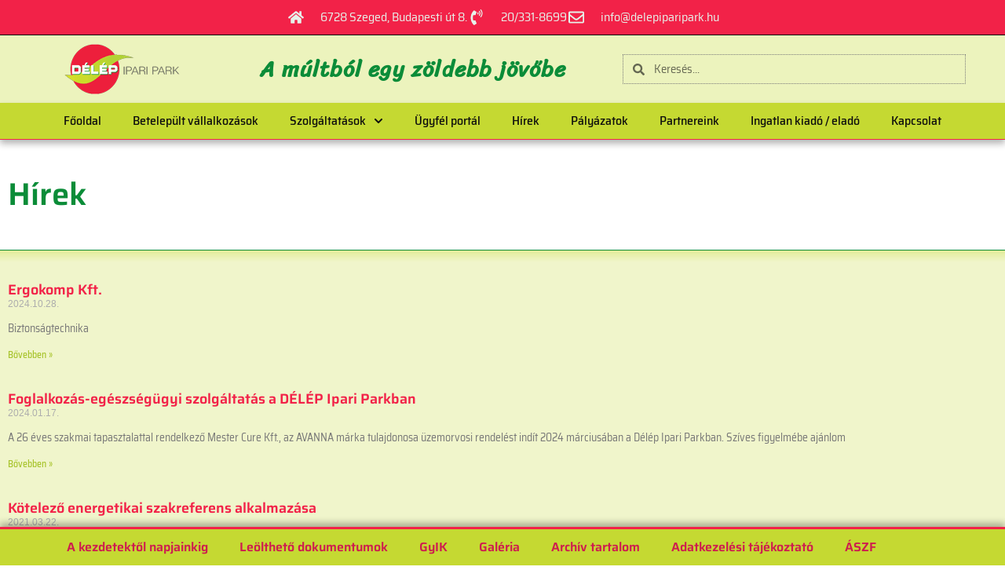

--- FILE ---
content_type: text/html; charset=UTF-8
request_url: https://delepiparipark.hu/hirek/
body_size: 17012
content:
<!doctype html>
<html lang="hu" prefix="og: https://ogp.me/ns#">
<head>
	<meta charset="UTF-8">
	<meta name="viewport" content="width=device-width, initial-scale=1">
	<link rel="profile" href="https://gmpg.org/xfn/11">
	
<!-- Search Engine Optimization by Rank Math - https://rankmath.com/ -->
<title>Hírek Archive - Délép Ipari Park</title>
<meta name="description" content="Hírek Archive - Délép Ipari Park"/>
<meta name="robots" content="index, follow, max-snippet:-1, max-video-preview:-1, max-image-preview:large"/>
<link rel="canonical" href="https://delepiparipark.hu/hirek/" />
<meta property="og:locale" content="hu_HU" />
<meta property="og:type" content="article" />
<meta property="og:title" content="Hírek Archive - Délép Ipari Park" />
<meta property="og:description" content="Hírek Archive - Délép Ipari Park" />
<meta property="og:url" content="https://delepiparipark.hu/hirek/" />
<meta property="og:site_name" content="Délép Ipari Park" />
<meta property="og:image" content="https://delepiparipark.hu/wp-content/uploads/2019/11/fooldal.jpg" />
<meta property="og:image:secure_url" content="https://delepiparipark.hu/wp-content/uploads/2019/11/fooldal.jpg" />
<meta property="og:image:width" content="1920" />
<meta property="og:image:height" content="924" />
<meta property="og:image:type" content="image/jpeg" />
<meta name="twitter:card" content="summary_large_image" />
<meta name="twitter:title" content="Hírek Archive - Délép Ipari Park" />
<meta name="twitter:description" content="Hírek Archive - Délép Ipari Park" />
<meta name="twitter:image" content="https://delepiparipark.hu/wp-content/uploads/2019/11/fooldal.jpg" />
<script type="application/ld+json" class="rank-math-schema">{"@context":"https://schema.org","@graph":[{"@type":"LocalBusiness","@id":"https://delepiparipark.hu/#organization","name":"D\u00e9l\u00e9p Ipari Park Kft.","url":"https://delepiparipark.hu","logo":{"@type":"ImageObject","@id":"https://delepiparipark.hu/#logo","url":"https://delepiparipark.hu/wp-content/uploads/2019/10/logo-150x66.png","contentUrl":"https://delepiparipark.hu/wp-content/uploads/2019/10/logo-150x66.png","caption":"D\u00e9l\u00e9p Ipari Park","inLanguage":"hu","width":"150","height":"66"},"openingHours":["Monday,Tuesday,Wednesday,Thursday,Friday,Saturday,Sunday 09:00-17:00"],"image":{"@id":"https://delepiparipark.hu/#logo"}},{"@type":"WebSite","@id":"https://delepiparipark.hu/#website","url":"https://delepiparipark.hu","name":"D\u00e9l\u00e9p Ipari Park","publisher":{"@id":"https://delepiparipark.hu/#organization"},"inLanguage":"hu"},{"@type":"CollectionPage","@id":"https://delepiparipark.hu/hirek/#webpage","url":"https://delepiparipark.hu/hirek/","name":"H\u00edrek Archive - D\u00e9l\u00e9p Ipari Park","isPartOf":{"@id":"https://delepiparipark.hu/#website"},"inLanguage":"hu"}]}</script>
<!-- /Rank Math WordPress SEO plugin -->

<link rel='dns-prefetch' href='//www.googletagmanager.com' />
<link rel="alternate" type="application/rss+xml" title="Délép Ipari Park &raquo; hírcsatorna" href="https://delepiparipark.hu/feed/" />
<link rel="alternate" type="application/rss+xml" title="Délép Ipari Park &raquo; hozzászólás hírcsatorna" href="https://delepiparipark.hu/comments/feed/" />
<link rel="alternate" type="application/rss+xml" title="Délép Ipari Park &raquo; Hírek hírfolyam" href="https://delepiparipark.hu/hirek/?feed=rss2" />
<style id='wp-img-auto-sizes-contain-inline-css'>
img:is([sizes=auto i],[sizes^="auto," i]){contain-intrinsic-size:3000px 1500px}
/*# sourceURL=wp-img-auto-sizes-contain-inline-css */
</style>
<style id='wp-emoji-styles-inline-css'>

	img.wp-smiley, img.emoji {
		display: inline !important;
		border: none !important;
		box-shadow: none !important;
		height: 1em !important;
		width: 1em !important;
		margin: 0 0.07em !important;
		vertical-align: -0.1em !important;
		background: none !important;
		padding: 0 !important;
	}
/*# sourceURL=wp-emoji-styles-inline-css */
</style>
<link rel='stylesheet' id='wp-block-library-css' href='https://delepiparipark.hu/wp-includes/css/dist/block-library/style.min.css?ver=6.9' media='all' />
<style id='global-styles-inline-css'>
:root{--wp--preset--aspect-ratio--square: 1;--wp--preset--aspect-ratio--4-3: 4/3;--wp--preset--aspect-ratio--3-4: 3/4;--wp--preset--aspect-ratio--3-2: 3/2;--wp--preset--aspect-ratio--2-3: 2/3;--wp--preset--aspect-ratio--16-9: 16/9;--wp--preset--aspect-ratio--9-16: 9/16;--wp--preset--color--black: #000000;--wp--preset--color--cyan-bluish-gray: #abb8c3;--wp--preset--color--white: #ffffff;--wp--preset--color--pale-pink: #f78da7;--wp--preset--color--vivid-red: #cf2e2e;--wp--preset--color--luminous-vivid-orange: #ff6900;--wp--preset--color--luminous-vivid-amber: #fcb900;--wp--preset--color--light-green-cyan: #7bdcb5;--wp--preset--color--vivid-green-cyan: #00d084;--wp--preset--color--pale-cyan-blue: #8ed1fc;--wp--preset--color--vivid-cyan-blue: #0693e3;--wp--preset--color--vivid-purple: #9b51e0;--wp--preset--gradient--vivid-cyan-blue-to-vivid-purple: linear-gradient(135deg,rgb(6,147,227) 0%,rgb(155,81,224) 100%);--wp--preset--gradient--light-green-cyan-to-vivid-green-cyan: linear-gradient(135deg,rgb(122,220,180) 0%,rgb(0,208,130) 100%);--wp--preset--gradient--luminous-vivid-amber-to-luminous-vivid-orange: linear-gradient(135deg,rgb(252,185,0) 0%,rgb(255,105,0) 100%);--wp--preset--gradient--luminous-vivid-orange-to-vivid-red: linear-gradient(135deg,rgb(255,105,0) 0%,rgb(207,46,46) 100%);--wp--preset--gradient--very-light-gray-to-cyan-bluish-gray: linear-gradient(135deg,rgb(238,238,238) 0%,rgb(169,184,195) 100%);--wp--preset--gradient--cool-to-warm-spectrum: linear-gradient(135deg,rgb(74,234,220) 0%,rgb(151,120,209) 20%,rgb(207,42,186) 40%,rgb(238,44,130) 60%,rgb(251,105,98) 80%,rgb(254,248,76) 100%);--wp--preset--gradient--blush-light-purple: linear-gradient(135deg,rgb(255,206,236) 0%,rgb(152,150,240) 100%);--wp--preset--gradient--blush-bordeaux: linear-gradient(135deg,rgb(254,205,165) 0%,rgb(254,45,45) 50%,rgb(107,0,62) 100%);--wp--preset--gradient--luminous-dusk: linear-gradient(135deg,rgb(255,203,112) 0%,rgb(199,81,192) 50%,rgb(65,88,208) 100%);--wp--preset--gradient--pale-ocean: linear-gradient(135deg,rgb(255,245,203) 0%,rgb(182,227,212) 50%,rgb(51,167,181) 100%);--wp--preset--gradient--electric-grass: linear-gradient(135deg,rgb(202,248,128) 0%,rgb(113,206,126) 100%);--wp--preset--gradient--midnight: linear-gradient(135deg,rgb(2,3,129) 0%,rgb(40,116,252) 100%);--wp--preset--font-size--small: 13px;--wp--preset--font-size--medium: 20px;--wp--preset--font-size--large: 36px;--wp--preset--font-size--x-large: 42px;--wp--preset--spacing--20: 0.44rem;--wp--preset--spacing--30: 0.67rem;--wp--preset--spacing--40: 1rem;--wp--preset--spacing--50: 1.5rem;--wp--preset--spacing--60: 2.25rem;--wp--preset--spacing--70: 3.38rem;--wp--preset--spacing--80: 5.06rem;--wp--preset--shadow--natural: 6px 6px 9px rgba(0, 0, 0, 0.2);--wp--preset--shadow--deep: 12px 12px 50px rgba(0, 0, 0, 0.4);--wp--preset--shadow--sharp: 6px 6px 0px rgba(0, 0, 0, 0.2);--wp--preset--shadow--outlined: 6px 6px 0px -3px rgb(255, 255, 255), 6px 6px rgb(0, 0, 0);--wp--preset--shadow--crisp: 6px 6px 0px rgb(0, 0, 0);}:root { --wp--style--global--content-size: 800px;--wp--style--global--wide-size: 1200px; }:where(body) { margin: 0; }.wp-site-blocks > .alignleft { float: left; margin-right: 2em; }.wp-site-blocks > .alignright { float: right; margin-left: 2em; }.wp-site-blocks > .aligncenter { justify-content: center; margin-left: auto; margin-right: auto; }:where(.wp-site-blocks) > * { margin-block-start: 24px; margin-block-end: 0; }:where(.wp-site-blocks) > :first-child { margin-block-start: 0; }:where(.wp-site-blocks) > :last-child { margin-block-end: 0; }:root { --wp--style--block-gap: 24px; }:root :where(.is-layout-flow) > :first-child{margin-block-start: 0;}:root :where(.is-layout-flow) > :last-child{margin-block-end: 0;}:root :where(.is-layout-flow) > *{margin-block-start: 24px;margin-block-end: 0;}:root :where(.is-layout-constrained) > :first-child{margin-block-start: 0;}:root :where(.is-layout-constrained) > :last-child{margin-block-end: 0;}:root :where(.is-layout-constrained) > *{margin-block-start: 24px;margin-block-end: 0;}:root :where(.is-layout-flex){gap: 24px;}:root :where(.is-layout-grid){gap: 24px;}.is-layout-flow > .alignleft{float: left;margin-inline-start: 0;margin-inline-end: 2em;}.is-layout-flow > .alignright{float: right;margin-inline-start: 2em;margin-inline-end: 0;}.is-layout-flow > .aligncenter{margin-left: auto !important;margin-right: auto !important;}.is-layout-constrained > .alignleft{float: left;margin-inline-start: 0;margin-inline-end: 2em;}.is-layout-constrained > .alignright{float: right;margin-inline-start: 2em;margin-inline-end: 0;}.is-layout-constrained > .aligncenter{margin-left: auto !important;margin-right: auto !important;}.is-layout-constrained > :where(:not(.alignleft):not(.alignright):not(.alignfull)){max-width: var(--wp--style--global--content-size);margin-left: auto !important;margin-right: auto !important;}.is-layout-constrained > .alignwide{max-width: var(--wp--style--global--wide-size);}body .is-layout-flex{display: flex;}.is-layout-flex{flex-wrap: wrap;align-items: center;}.is-layout-flex > :is(*, div){margin: 0;}body .is-layout-grid{display: grid;}.is-layout-grid > :is(*, div){margin: 0;}body{padding-top: 0px;padding-right: 0px;padding-bottom: 0px;padding-left: 0px;}a:where(:not(.wp-element-button)){text-decoration: underline;}:root :where(.wp-element-button, .wp-block-button__link){background-color: #32373c;border-width: 0;color: #fff;font-family: inherit;font-size: inherit;font-style: inherit;font-weight: inherit;letter-spacing: inherit;line-height: inherit;padding-top: calc(0.667em + 2px);padding-right: calc(1.333em + 2px);padding-bottom: calc(0.667em + 2px);padding-left: calc(1.333em + 2px);text-decoration: none;text-transform: inherit;}.has-black-color{color: var(--wp--preset--color--black) !important;}.has-cyan-bluish-gray-color{color: var(--wp--preset--color--cyan-bluish-gray) !important;}.has-white-color{color: var(--wp--preset--color--white) !important;}.has-pale-pink-color{color: var(--wp--preset--color--pale-pink) !important;}.has-vivid-red-color{color: var(--wp--preset--color--vivid-red) !important;}.has-luminous-vivid-orange-color{color: var(--wp--preset--color--luminous-vivid-orange) !important;}.has-luminous-vivid-amber-color{color: var(--wp--preset--color--luminous-vivid-amber) !important;}.has-light-green-cyan-color{color: var(--wp--preset--color--light-green-cyan) !important;}.has-vivid-green-cyan-color{color: var(--wp--preset--color--vivid-green-cyan) !important;}.has-pale-cyan-blue-color{color: var(--wp--preset--color--pale-cyan-blue) !important;}.has-vivid-cyan-blue-color{color: var(--wp--preset--color--vivid-cyan-blue) !important;}.has-vivid-purple-color{color: var(--wp--preset--color--vivid-purple) !important;}.has-black-background-color{background-color: var(--wp--preset--color--black) !important;}.has-cyan-bluish-gray-background-color{background-color: var(--wp--preset--color--cyan-bluish-gray) !important;}.has-white-background-color{background-color: var(--wp--preset--color--white) !important;}.has-pale-pink-background-color{background-color: var(--wp--preset--color--pale-pink) !important;}.has-vivid-red-background-color{background-color: var(--wp--preset--color--vivid-red) !important;}.has-luminous-vivid-orange-background-color{background-color: var(--wp--preset--color--luminous-vivid-orange) !important;}.has-luminous-vivid-amber-background-color{background-color: var(--wp--preset--color--luminous-vivid-amber) !important;}.has-light-green-cyan-background-color{background-color: var(--wp--preset--color--light-green-cyan) !important;}.has-vivid-green-cyan-background-color{background-color: var(--wp--preset--color--vivid-green-cyan) !important;}.has-pale-cyan-blue-background-color{background-color: var(--wp--preset--color--pale-cyan-blue) !important;}.has-vivid-cyan-blue-background-color{background-color: var(--wp--preset--color--vivid-cyan-blue) !important;}.has-vivid-purple-background-color{background-color: var(--wp--preset--color--vivid-purple) !important;}.has-black-border-color{border-color: var(--wp--preset--color--black) !important;}.has-cyan-bluish-gray-border-color{border-color: var(--wp--preset--color--cyan-bluish-gray) !important;}.has-white-border-color{border-color: var(--wp--preset--color--white) !important;}.has-pale-pink-border-color{border-color: var(--wp--preset--color--pale-pink) !important;}.has-vivid-red-border-color{border-color: var(--wp--preset--color--vivid-red) !important;}.has-luminous-vivid-orange-border-color{border-color: var(--wp--preset--color--luminous-vivid-orange) !important;}.has-luminous-vivid-amber-border-color{border-color: var(--wp--preset--color--luminous-vivid-amber) !important;}.has-light-green-cyan-border-color{border-color: var(--wp--preset--color--light-green-cyan) !important;}.has-vivid-green-cyan-border-color{border-color: var(--wp--preset--color--vivid-green-cyan) !important;}.has-pale-cyan-blue-border-color{border-color: var(--wp--preset--color--pale-cyan-blue) !important;}.has-vivid-cyan-blue-border-color{border-color: var(--wp--preset--color--vivid-cyan-blue) !important;}.has-vivid-purple-border-color{border-color: var(--wp--preset--color--vivid-purple) !important;}.has-vivid-cyan-blue-to-vivid-purple-gradient-background{background: var(--wp--preset--gradient--vivid-cyan-blue-to-vivid-purple) !important;}.has-light-green-cyan-to-vivid-green-cyan-gradient-background{background: var(--wp--preset--gradient--light-green-cyan-to-vivid-green-cyan) !important;}.has-luminous-vivid-amber-to-luminous-vivid-orange-gradient-background{background: var(--wp--preset--gradient--luminous-vivid-amber-to-luminous-vivid-orange) !important;}.has-luminous-vivid-orange-to-vivid-red-gradient-background{background: var(--wp--preset--gradient--luminous-vivid-orange-to-vivid-red) !important;}.has-very-light-gray-to-cyan-bluish-gray-gradient-background{background: var(--wp--preset--gradient--very-light-gray-to-cyan-bluish-gray) !important;}.has-cool-to-warm-spectrum-gradient-background{background: var(--wp--preset--gradient--cool-to-warm-spectrum) !important;}.has-blush-light-purple-gradient-background{background: var(--wp--preset--gradient--blush-light-purple) !important;}.has-blush-bordeaux-gradient-background{background: var(--wp--preset--gradient--blush-bordeaux) !important;}.has-luminous-dusk-gradient-background{background: var(--wp--preset--gradient--luminous-dusk) !important;}.has-pale-ocean-gradient-background{background: var(--wp--preset--gradient--pale-ocean) !important;}.has-electric-grass-gradient-background{background: var(--wp--preset--gradient--electric-grass) !important;}.has-midnight-gradient-background{background: var(--wp--preset--gradient--midnight) !important;}.has-small-font-size{font-size: var(--wp--preset--font-size--small) !important;}.has-medium-font-size{font-size: var(--wp--preset--font-size--medium) !important;}.has-large-font-size{font-size: var(--wp--preset--font-size--large) !important;}.has-x-large-font-size{font-size: var(--wp--preset--font-size--x-large) !important;}
:root :where(.wp-block-pullquote){font-size: 1.5em;line-height: 1.6;}
/*# sourceURL=global-styles-inline-css */
</style>
<link rel='stylesheet' id='hello-elementor-css' href='https://delepiparipark.hu/wp-content/themes/hello-elementor/assets/css/reset.css?ver=3.4.5' media='all' />
<link rel='stylesheet' id='hello-elementor-theme-style-css' href='https://delepiparipark.hu/wp-content/themes/hello-elementor/assets/css/theme.css?ver=3.4.5' media='all' />
<link rel='stylesheet' id='hello-elementor-header-footer-css' href='https://delepiparipark.hu/wp-content/themes/hello-elementor/assets/css/header-footer.css?ver=3.4.5' media='all' />
<link rel='stylesheet' id='elementor-frontend-css' href='https://delepiparipark.hu/wp-content/plugins/elementor/assets/css/frontend.min.css?ver=3.34.1' media='all' />
<link rel='stylesheet' id='widget-icon-list-css' href='https://delepiparipark.hu/wp-content/plugins/elementor/assets/css/widget-icon-list.min.css?ver=3.34.1' media='all' />
<link rel='stylesheet' id='widget-image-css' href='https://delepiparipark.hu/wp-content/plugins/elementor/assets/css/widget-image.min.css?ver=3.34.1' media='all' />
<link rel='stylesheet' id='widget-heading-css' href='https://delepiparipark.hu/wp-content/plugins/elementor/assets/css/widget-heading.min.css?ver=3.34.1' media='all' />
<link rel='stylesheet' id='widget-search-form-css' href='https://delepiparipark.hu/wp-content/plugins/elementor-pro/assets/css/widget-search-form.min.css?ver=3.34.0' media='all' />
<link rel='stylesheet' id='widget-nav-menu-css' href='https://delepiparipark.hu/wp-content/plugins/elementor-pro/assets/css/widget-nav-menu.min.css?ver=3.34.0' media='all' />
<link rel='stylesheet' id='e-sticky-css' href='https://delepiparipark.hu/wp-content/plugins/elementor-pro/assets/css/modules/sticky.min.css?ver=3.34.0' media='all' />
<link rel='stylesheet' id='widget-posts-css' href='https://delepiparipark.hu/wp-content/plugins/elementor-pro/assets/css/widget-posts.min.css?ver=3.34.0' media='all' />
<link rel='stylesheet' id='e-animation-grow-css' href='https://delepiparipark.hu/wp-content/plugins/elementor/assets/lib/animations/styles/e-animation-grow.min.css?ver=3.34.1' media='all' />
<link rel='stylesheet' id='e-animation-fadeInLeft-css' href='https://delepiparipark.hu/wp-content/plugins/elementor/assets/lib/animations/styles/fadeInLeft.min.css?ver=3.34.1' media='all' />
<link rel='stylesheet' id='e-popup-css' href='https://delepiparipark.hu/wp-content/plugins/elementor-pro/assets/css/conditionals/popup.min.css?ver=3.34.0' media='all' />
<link rel='stylesheet' id='elementor-post-480-css' href='https://delepiparipark.hu/wp-content/uploads/elementor/css/post-480.css?ver=1768516663' media='all' />
<link rel='stylesheet' id='elementor-post-49-css' href='https://delepiparipark.hu/wp-content/uploads/elementor/css/post-49.css?ver=1768516663' media='all' />
<link rel='stylesheet' id='elementor-post-90-css' href='https://delepiparipark.hu/wp-content/uploads/elementor/css/post-90.css?ver=1768516663' media='all' />
<link rel='stylesheet' id='elementor-post-326-css' href='https://delepiparipark.hu/wp-content/uploads/elementor/css/post-326.css?ver=1768530778' media='all' />
<link rel='stylesheet' id='elementor-post-954-css' href='https://delepiparipark.hu/wp-content/uploads/elementor/css/post-954.css?ver=1768516663' media='all' />
<link rel='stylesheet' id='elementor-gf-local-saira-css' href='https://delepiparipark.hu/wp-content/uploads/elementor/google-fonts/css/saira.css?ver=1742261080' media='all' />
<link rel='stylesheet' id='elementor-gf-local-sairasemicondensed-css' href='https://delepiparipark.hu/wp-content/uploads/elementor/google-fonts/css/sairasemicondensed.css?ver=1742261081' media='all' />
<link rel='stylesheet' id='elementor-gf-local-sriracha-css' href='https://delepiparipark.hu/wp-content/uploads/elementor/google-fonts/css/sriracha.css?ver=1742261081' media='all' />
<link rel='stylesheet' id='elementor-gf-local-alegreyasanssc-css' href='https://delepiparipark.hu/wp-content/uploads/elementor/google-fonts/css/alegreyasanssc.css?ver=1742261084' media='all' />
<script src="https://delepiparipark.hu/wp-includes/js/jquery/jquery.min.js?ver=3.7.1" id="jquery-core-js"></script>
<script src="https://delepiparipark.hu/wp-includes/js/jquery/jquery-migrate.min.js?ver=3.4.1" id="jquery-migrate-js"></script>

<!-- Google tag (gtag.js) snippet added by Site Kit -->
<!-- Google Analytics snippet added by Site Kit -->
<script src="https://www.googletagmanager.com/gtag/js?id=GT-NCLV928" id="google_gtagjs-js" async></script>
<script id="google_gtagjs-js-after">
window.dataLayer = window.dataLayer || [];function gtag(){dataLayer.push(arguments);}
gtag("set","linker",{"domains":["delepiparipark.hu"]});
gtag("js", new Date());
gtag("set", "developer_id.dZTNiMT", true);
gtag("config", "GT-NCLV928");
//# sourceURL=google_gtagjs-js-after
</script>
<link rel="https://api.w.org/" href="https://delepiparipark.hu/wp-json/" /><link rel="EditURI" type="application/rsd+xml" title="RSD" href="https://delepiparipark.hu/xmlrpc.php?rsd" />
<meta name="generator" content="WordPress 6.9" />
<meta name="generator" content="Site Kit by Google 1.170.0" /><!-- Google Tag Manager -->
<script>(function(w,d,s,l,i){w[l]=w[l]||[];w[l].push({'gtm.start':
new Date().getTime(),event:'gtm.js'});var f=d.getElementsByTagName(s)[0],
j=d.createElement(s),dl=l!='dataLayer'?'&l='+l:'';j.async=true;j.src=
'https://www.googletagmanager.com/gtm.js?id='+i+dl;f.parentNode.insertBefore(j,f);
})(window,document,'script','dataLayer','GTM-PTZL59Q');</script>
<!-- End Google Tag Manager -->
<meta name="generator" content="Elementor 3.34.1; features: e_font_icon_svg, additional_custom_breakpoints; settings: css_print_method-external, google_font-enabled, font_display-auto">
			<style>
				.e-con.e-parent:nth-of-type(n+4):not(.e-lazyloaded):not(.e-no-lazyload),
				.e-con.e-parent:nth-of-type(n+4):not(.e-lazyloaded):not(.e-no-lazyload) * {
					background-image: none !important;
				}
				@media screen and (max-height: 1024px) {
					.e-con.e-parent:nth-of-type(n+3):not(.e-lazyloaded):not(.e-no-lazyload),
					.e-con.e-parent:nth-of-type(n+3):not(.e-lazyloaded):not(.e-no-lazyload) * {
						background-image: none !important;
					}
				}
				@media screen and (max-height: 640px) {
					.e-con.e-parent:nth-of-type(n+2):not(.e-lazyloaded):not(.e-no-lazyload),
					.e-con.e-parent:nth-of-type(n+2):not(.e-lazyloaded):not(.e-no-lazyload) * {
						background-image: none !important;
					}
				}
			</style>
			<link rel="icon" href="https://delepiparipark.hu/wp-content/uploads/2019/10/cropped-delep-favicon-32x32.png" sizes="32x32" />
<link rel="icon" href="https://delepiparipark.hu/wp-content/uploads/2019/10/cropped-delep-favicon-192x192.png" sizes="192x192" />
<link rel="apple-touch-icon" href="https://delepiparipark.hu/wp-content/uploads/2019/10/cropped-delep-favicon-180x180.png" />
<meta name="msapplication-TileImage" content="https://delepiparipark.hu/wp-content/uploads/2019/10/cropped-delep-favicon-270x270.png" />
</head>
<body class="archive post-type-archive post-type-archive-hirek wp-custom-logo wp-embed-responsive wp-theme-hello-elementor hello-elementor-default elementor-page-326 elementor-default elementor-template-full-width elementor-kit-480">


<a class="skip-link screen-reader-text" href="#content">Ugrás a tartalomhoz</a>

		<header data-elementor-type="header" data-elementor-id="49" class="elementor elementor-49 elementor-location-header" data-elementor-post-type="elementor_library">
			<div class="elementor-element elementor-element-a691158 e-con-full e-flex e-con e-parent" data-id="a691158" data-element_type="container" data-settings="{&quot;background_background&quot;:&quot;gradient&quot;}">
		<div class="elementor-element elementor-element-c2153f4 e-con-full e-flex e-con e-child" data-id="c2153f4" data-element_type="container">
		<div class="elementor-element elementor-element-9e59a5f e-flex e-con-boxed e-con e-child" data-id="9e59a5f" data-element_type="container" data-settings="{&quot;background_background&quot;:&quot;classic&quot;}">
					<div class="e-con-inner">
		<div class="elementor-element elementor-element-ed0b536 e-con-full e-flex e-con e-child" data-id="ed0b536" data-element_type="container">
				<div class="elementor-element elementor-element-2cd97eb elementor-icon-list--layout-inline elementor-align-center elementor-list-item-link-full_width elementor-widget elementor-widget-icon-list" data-id="2cd97eb" data-element_type="widget" data-widget_type="icon-list.default">
				<div class="elementor-widget-container">
							<ul class="elementor-icon-list-items elementor-inline-items">
							<li class="elementor-icon-list-item elementor-inline-item">
											<span class="elementor-icon-list-icon">
							<svg aria-hidden="true" class="e-font-icon-svg e-fas-home" viewBox="0 0 576 512" xmlns="http://www.w3.org/2000/svg"><path d="M280.37 148.26L96 300.11V464a16 16 0 0 0 16 16l112.06-.29a16 16 0 0 0 15.92-16V368a16 16 0 0 1 16-16h64a16 16 0 0 1 16 16v95.64a16 16 0 0 0 16 16.05L464 480a16 16 0 0 0 16-16V300L295.67 148.26a12.19 12.19 0 0 0-15.3 0zM571.6 251.47L488 182.56V44.05a12 12 0 0 0-12-12h-56a12 12 0 0 0-12 12v72.61L318.47 43a48 48 0 0 0-61 0L4.34 251.47a12 12 0 0 0-1.6 16.9l25.5 31A12 12 0 0 0 45.15 301l235.22-193.74a12.19 12.19 0 0 1 15.3 0L530.9 301a12 12 0 0 0 16.9-1.6l25.5-31a12 12 0 0 0-1.7-16.93z"></path></svg>						</span>
										<span class="elementor-icon-list-text">6728 Szeged, Budapesti út 8.</span>
									</li>
								<li class="elementor-icon-list-item elementor-inline-item">
											<span class="elementor-icon-list-icon">
							<svg aria-hidden="true" class="e-font-icon-svg e-fas-phone-volume" viewBox="0 0 384 512" xmlns="http://www.w3.org/2000/svg"><path d="M97.333 506.966c-129.874-129.874-129.681-340.252 0-469.933 5.698-5.698 14.527-6.632 21.263-2.422l64.817 40.513a17.187 17.187 0 0 1 6.849 20.958l-32.408 81.021a17.188 17.188 0 0 1-17.669 10.719l-55.81-5.58c-21.051 58.261-20.612 122.471 0 179.515l55.811-5.581a17.188 17.188 0 0 1 17.669 10.719l32.408 81.022a17.188 17.188 0 0 1-6.849 20.958l-64.817 40.513a17.19 17.19 0 0 1-21.264-2.422zM247.126 95.473c11.832 20.047 11.832 45.008 0 65.055-3.95 6.693-13.108 7.959-18.718 2.581l-5.975-5.726c-3.911-3.748-4.793-9.622-2.261-14.41a32.063 32.063 0 0 0 0-29.945c-2.533-4.788-1.65-10.662 2.261-14.41l5.975-5.726c5.61-5.378 14.768-4.112 18.718 2.581zm91.787-91.187c60.14 71.604 60.092 175.882 0 247.428-4.474 5.327-12.53 5.746-17.552.933l-5.798-5.557c-4.56-4.371-4.977-11.529-.93-16.379 49.687-59.538 49.646-145.933 0-205.422-4.047-4.85-3.631-12.008.93-16.379l5.798-5.557c5.022-4.813 13.078-4.394 17.552.933zm-45.972 44.941c36.05 46.322 36.108 111.149 0 157.546-4.39 5.641-12.697 6.251-17.856 1.304l-5.818-5.579c-4.4-4.219-4.998-11.095-1.285-15.931 26.536-34.564 26.534-82.572 0-117.134-3.713-4.836-3.115-11.711 1.285-15.931l5.818-5.579c5.159-4.947 13.466-4.337 17.856 1.304z"></path></svg>						</span>
										<span class="elementor-icon-list-text">20/331-8699</span>
									</li>
								<li class="elementor-icon-list-item elementor-inline-item">
											<a href="mailto:info@delepiparipark.hu">

												<span class="elementor-icon-list-icon">
							<svg aria-hidden="true" class="e-font-icon-svg e-far-envelope" viewBox="0 0 512 512" xmlns="http://www.w3.org/2000/svg"><path d="M464 64H48C21.49 64 0 85.49 0 112v288c0 26.51 21.49 48 48 48h416c26.51 0 48-21.49 48-48V112c0-26.51-21.49-48-48-48zm0 48v40.805c-22.422 18.259-58.168 46.651-134.587 106.49-16.841 13.247-50.201 45.072-73.413 44.701-23.208.375-56.579-31.459-73.413-44.701C106.18 199.465 70.425 171.067 48 152.805V112h416zM48 400V214.398c22.914 18.251 55.409 43.862 104.938 82.646 21.857 17.205 60.134 55.186 103.062 54.955 42.717.231 80.509-37.199 103.053-54.947 49.528-38.783 82.032-64.401 104.947-82.653V400H48z"></path></svg>						</span>
										<span class="elementor-icon-list-text">info@delepiparipark.hu</span>
											</a>
									</li>
						</ul>
						</div>
				</div>
				</div>
					</div>
				</div>
		<div class="elementor-element elementor-element-2b02e14 e-flex e-con-boxed e-con e-child" data-id="2b02e14" data-element_type="container" data-settings="{&quot;background_background&quot;:&quot;classic&quot;}">
					<div class="e-con-inner">
		<div class="elementor-element elementor-element-f2c2733 e-con-full e-flex e-con e-child" data-id="f2c2733" data-element_type="container">
				<div class="elementor-element elementor-element-56f9f71 elementor-widget elementor-widget-theme-site-logo elementor-widget-image" data-id="56f9f71" data-element_type="widget" data-widget_type="theme-site-logo.default">
				<div class="elementor-widget-container">
											<a href="https://delepiparipark.hu">
			<img width="150" height="66" src="https://delepiparipark.hu/wp-content/uploads/2019/10/logo-150x66.png" class="attachment-full size-full wp-image-7" alt="" />				</a>
											</div>
				</div>
				</div>
		<div class="elementor-element elementor-element-a986ee1 elementor-hidden-tablet elementor-hidden-phone e-con-full e-flex e-con e-child" data-id="a986ee1" data-element_type="container">
				<div class="elementor-element elementor-element-8ec1eee elementor-widget elementor-widget-heading" data-id="8ec1eee" data-element_type="widget" data-widget_type="heading.default">
				<div class="elementor-widget-container">
					<h3 class="elementor-heading-title elementor-size-default">A múltból egy zöldebb jövőbe</h3>				</div>
				</div>
				</div>
		<div class="elementor-element elementor-element-50bcc0e e-con-full e-flex e-con e-child" data-id="50bcc0e" data-element_type="container">
				<div class="elementor-element elementor-element-71154b5 elementor-search-form--skin-minimal elementor-widget elementor-widget-search-form" data-id="71154b5" data-element_type="widget" data-settings="{&quot;skin&quot;:&quot;minimal&quot;}" data-widget_type="search-form.default">
				<div class="elementor-widget-container">
							<search role="search">
			<form class="elementor-search-form" action="https://delepiparipark.hu" method="get">
												<div class="elementor-search-form__container">
					<label class="elementor-screen-only" for="elementor-search-form-71154b5">Keresés</label>

											<div class="elementor-search-form__icon">
							<div class="e-font-icon-svg-container"><svg aria-hidden="true" class="e-font-icon-svg e-fas-search" viewBox="0 0 512 512" xmlns="http://www.w3.org/2000/svg"><path d="M505 442.7L405.3 343c-4.5-4.5-10.6-7-17-7H372c27.6-35.3 44-79.7 44-128C416 93.1 322.9 0 208 0S0 93.1 0 208s93.1 208 208 208c48.3 0 92.7-16.4 128-44v16.3c0 6.4 2.5 12.5 7 17l99.7 99.7c9.4 9.4 24.6 9.4 33.9 0l28.3-28.3c9.4-9.4 9.4-24.6.1-34zM208 336c-70.7 0-128-57.2-128-128 0-70.7 57.2-128 128-128 70.7 0 128 57.2 128 128 0 70.7-57.2 128-128 128z"></path></svg></div>							<span class="elementor-screen-only">Keresés</span>
						</div>
					
					<input id="elementor-search-form-71154b5" placeholder="Keresés..." class="elementor-search-form__input" type="search" name="s" value="">
					
					
									</div>
			</form>
		</search>
						</div>
				</div>
				</div>
					</div>
				</div>
		<div class="elementor-element elementor-element-eaf6b59 e-con-full e-flex e-con e-child" data-id="eaf6b59" data-element_type="container" data-settings="{&quot;sticky&quot;:&quot;top&quot;,&quot;background_background&quot;:&quot;classic&quot;,&quot;sticky_on&quot;:[&quot;desktop&quot;,&quot;tablet&quot;,&quot;mobile&quot;],&quot;sticky_offset&quot;:0,&quot;sticky_effects_offset&quot;:0,&quot;sticky_anchor_link_offset&quot;:0}">
		<div class="elementor-element elementor-element-69a3c1e e-con-full e-flex e-con e-child" data-id="69a3c1e" data-element_type="container">
				<div class="elementor-element elementor-element-21a3a14 elementor-nav-menu__align-center elementor-nav-menu--dropdown-tablet elementor-nav-menu__text-align-aside elementor-nav-menu--toggle elementor-nav-menu--burger elementor-widget elementor-widget-nav-menu" data-id="21a3a14" data-element_type="widget" data-settings="{&quot;submenu_icon&quot;:{&quot;value&quot;:&quot;&lt;svg aria-hidden=\&quot;true\&quot; class=\&quot;fa-svg-chevron-down e-font-icon-svg e-fas-chevron-down\&quot; viewBox=\&quot;0 0 448 512\&quot; xmlns=\&quot;http:\/\/www.w3.org\/2000\/svg\&quot;&gt;&lt;path d=\&quot;M207.029 381.476L12.686 187.132c-9.373-9.373-9.373-24.569 0-33.941l22.667-22.667c9.357-9.357 24.522-9.375 33.901-.04L224 284.505l154.745-154.021c9.379-9.335 24.544-9.317 33.901.04l22.667 22.667c9.373 9.373 9.373 24.569 0 33.941L240.971 381.476c-9.373 9.372-24.569 9.372-33.942 0z\&quot;&gt;&lt;\/path&gt;&lt;\/svg&gt;&quot;,&quot;library&quot;:&quot;fa-solid&quot;},&quot;layout&quot;:&quot;horizontal&quot;,&quot;toggle&quot;:&quot;burger&quot;}" data-widget_type="nav-menu.default">
				<div class="elementor-widget-container">
								<nav aria-label="Menü" class="elementor-nav-menu--main elementor-nav-menu__container elementor-nav-menu--layout-horizontal e--pointer-background e--animation-grow">
				<ul id="menu-1-21a3a14" class="elementor-nav-menu"><li class="menu-item menu-item-type-post_type menu-item-object-page menu-item-home menu-item-47"><a href="https://delepiparipark.hu/" class="elementor-item">Főoldal</a></li>
<li class="menu-item menu-item-type-post_type_archive menu-item-object-betelepult_ceg menu-item-255"><a href="https://delepiparipark.hu/betelepult-cegek/" class="elementor-item">Betelepült vállalkozások</a></li>
<li class="menu-item menu-item-type-post_type menu-item-object-page menu-item-has-children menu-item-41"><a href="https://delepiparipark.hu/szolgaltatasok/" class="elementor-item">Szolgáltatások</a>
<ul class="sub-menu elementor-nav-menu--dropdown">
	<li class="menu-item menu-item-type-taxonomy menu-item-object-doku_tipus menu-item-1106"><a href="https://delepiparipark.hu/doku-tipus/internetszolgaltatas/" class="elementor-sub-item">Internetszolgáltatás</a></li>
</ul>
</li>
<li class="menu-item menu-item-type-custom menu-item-object-custom menu-item-453"><a target="_blank" href="http://delepportal.innowair.hu/" class="elementor-item">Ügyfél portál</a></li>
<li class="menu-item menu-item-type-post_type menu-item-object-page menu-item-40"><a href="https://delepiparipark.hu/hirek/" class="elementor-item">Hírek</a></li>
<li class="menu-item menu-item-type-post_type menu-item-object-page menu-item-39"><a href="https://delepiparipark.hu/palyazatok/" class="elementor-item">Pályázatok</a></li>
<li class="menu-item menu-item-type-post_type menu-item-object-page menu-item-145"><a href="https://delepiparipark.hu/partnereink/" class="elementor-item">Partnereink</a></li>
<li class="menu-item menu-item-type-post_type_archive menu-item-object-ingatlan menu-item-1063"><a href="https://delepiparipark.hu/ingatlan/" class="elementor-item">Ingatlan kiadó / eladó</a></li>
<li class="menu-item menu-item-type-post_type menu-item-object-page menu-item-37"><a href="https://delepiparipark.hu/kapcsolat/" class="elementor-item">Kapcsolat</a></li>
</ul>			</nav>
					<div class="elementor-menu-toggle" role="button" tabindex="0" aria-label="Menü kapcsoló" aria-expanded="false">
			<svg aria-hidden="true" role="presentation" class="elementor-menu-toggle__icon--open e-font-icon-svg e-eicon-menu-bar" viewBox="0 0 1000 1000" xmlns="http://www.w3.org/2000/svg"><path d="M104 333H896C929 333 958 304 958 271S929 208 896 208H104C71 208 42 237 42 271S71 333 104 333ZM104 583H896C929 583 958 554 958 521S929 458 896 458H104C71 458 42 487 42 521S71 583 104 583ZM104 833H896C929 833 958 804 958 771S929 708 896 708H104C71 708 42 737 42 771S71 833 104 833Z"></path></svg><svg aria-hidden="true" role="presentation" class="elementor-menu-toggle__icon--close e-font-icon-svg e-eicon-close" viewBox="0 0 1000 1000" xmlns="http://www.w3.org/2000/svg"><path d="M742 167L500 408 258 167C246 154 233 150 217 150 196 150 179 158 167 167 154 179 150 196 150 212 150 229 154 242 171 254L408 500 167 742C138 771 138 800 167 829 196 858 225 858 254 829L496 587 738 829C750 842 767 846 783 846 800 846 817 842 829 829 842 817 846 804 846 783 846 767 842 750 829 737L588 500 833 258C863 229 863 200 833 171 804 137 775 137 742 167Z"></path></svg>		</div>
					<nav class="elementor-nav-menu--dropdown elementor-nav-menu__container" aria-hidden="true">
				<ul id="menu-2-21a3a14" class="elementor-nav-menu"><li class="menu-item menu-item-type-post_type menu-item-object-page menu-item-home menu-item-47"><a href="https://delepiparipark.hu/" class="elementor-item" tabindex="-1">Főoldal</a></li>
<li class="menu-item menu-item-type-post_type_archive menu-item-object-betelepult_ceg menu-item-255"><a href="https://delepiparipark.hu/betelepult-cegek/" class="elementor-item" tabindex="-1">Betelepült vállalkozások</a></li>
<li class="menu-item menu-item-type-post_type menu-item-object-page menu-item-has-children menu-item-41"><a href="https://delepiparipark.hu/szolgaltatasok/" class="elementor-item" tabindex="-1">Szolgáltatások</a>
<ul class="sub-menu elementor-nav-menu--dropdown">
	<li class="menu-item menu-item-type-taxonomy menu-item-object-doku_tipus menu-item-1106"><a href="https://delepiparipark.hu/doku-tipus/internetszolgaltatas/" class="elementor-sub-item" tabindex="-1">Internetszolgáltatás</a></li>
</ul>
</li>
<li class="menu-item menu-item-type-custom menu-item-object-custom menu-item-453"><a target="_blank" href="http://delepportal.innowair.hu/" class="elementor-item" tabindex="-1">Ügyfél portál</a></li>
<li class="menu-item menu-item-type-post_type menu-item-object-page menu-item-40"><a href="https://delepiparipark.hu/hirek/" class="elementor-item" tabindex="-1">Hírek</a></li>
<li class="menu-item menu-item-type-post_type menu-item-object-page menu-item-39"><a href="https://delepiparipark.hu/palyazatok/" class="elementor-item" tabindex="-1">Pályázatok</a></li>
<li class="menu-item menu-item-type-post_type menu-item-object-page menu-item-145"><a href="https://delepiparipark.hu/partnereink/" class="elementor-item" tabindex="-1">Partnereink</a></li>
<li class="menu-item menu-item-type-post_type_archive menu-item-object-ingatlan menu-item-1063"><a href="https://delepiparipark.hu/ingatlan/" class="elementor-item" tabindex="-1">Ingatlan kiadó / eladó</a></li>
<li class="menu-item menu-item-type-post_type menu-item-object-page menu-item-37"><a href="https://delepiparipark.hu/kapcsolat/" class="elementor-item" tabindex="-1">Kapcsolat</a></li>
</ul>			</nav>
						</div>
				</div>
				</div>
				</div>
				</div>
				</div>
				</header>
				<div data-elementor-type="archive" data-elementor-id="326" class="elementor elementor-326 elementor-location-archive" data-elementor-post-type="elementor_library">
					<section class="elementor-section elementor-top-section elementor-element elementor-element-471c003c elementor-section-stretched elementor-section-full_width elementor-section-height-default elementor-section-height-default" data-id="471c003c" data-element_type="section" data-settings="{&quot;stretch_section&quot;:&quot;section-stretched&quot;}">
						<div class="elementor-container elementor-column-gap-default">
					<div class="elementor-column elementor-col-100 elementor-top-column elementor-element elementor-element-55ab4fba" data-id="55ab4fba" data-element_type="column">
			<div class="elementor-widget-wrap elementor-element-populated">
						<section class="elementor-section elementor-inner-section elementor-element elementor-element-4e06cff6 elementor-section-boxed elementor-section-height-default elementor-section-height-default" data-id="4e06cff6" data-element_type="section">
						<div class="elementor-container elementor-column-gap-default">
					<div class="elementor-column elementor-col-100 elementor-inner-column elementor-element elementor-element-6273c9a3" data-id="6273c9a3" data-element_type="column">
			<div class="elementor-widget-wrap elementor-element-populated">
						<div class="elementor-element elementor-element-32ef97fc elementor-widget elementor-widget-theme-archive-title elementor-page-title elementor-widget-heading" data-id="32ef97fc" data-element_type="widget" data-widget_type="theme-archive-title.default">
				<div class="elementor-widget-container">
					<h1 class="elementor-heading-title elementor-size-default">Hírek</h1>				</div>
				</div>
					</div>
		</div>
					</div>
		</section>
					</div>
		</div>
					</div>
		</section>
				<section class="elementor-section elementor-top-section elementor-element elementor-element-480da2c9 elementor-section-stretched elementor-section-boxed elementor-section-height-default elementor-section-height-default" data-id="480da2c9" data-element_type="section" data-settings="{&quot;stretch_section&quot;:&quot;section-stretched&quot;,&quot;background_background&quot;:&quot;gradient&quot;}">
						<div class="elementor-container elementor-column-gap-default">
					<div class="elementor-column elementor-col-100 elementor-top-column elementor-element elementor-element-1cc9eda2" data-id="1cc9eda2" data-element_type="column">
			<div class="elementor-widget-wrap elementor-element-populated">
						<div class="elementor-element elementor-element-85073a6 elementor-grid-1 elementor-posts--thumbnail-left elementor-grid-tablet-2 elementor-grid-mobile-1 elementor-widget elementor-widget-posts" data-id="85073a6" data-element_type="widget" data-settings="{&quot;classic_columns&quot;:&quot;1&quot;,&quot;classic_columns_tablet&quot;:&quot;2&quot;,&quot;classic_columns_mobile&quot;:&quot;1&quot;,&quot;classic_row_gap&quot;:{&quot;unit&quot;:&quot;px&quot;,&quot;size&quot;:35,&quot;sizes&quot;:[]},&quot;classic_row_gap_tablet&quot;:{&quot;unit&quot;:&quot;px&quot;,&quot;size&quot;:&quot;&quot;,&quot;sizes&quot;:[]},&quot;classic_row_gap_mobile&quot;:{&quot;unit&quot;:&quot;px&quot;,&quot;size&quot;:&quot;&quot;,&quot;sizes&quot;:[]}}" data-widget_type="posts.classic">
				<div class="elementor-widget-container">
							<div class="elementor-posts-container elementor-posts elementor-posts--skin-classic elementor-grid" role="list">
				<article class="elementor-post elementor-grid-item post-1133 hirek type-hirek status-publish hentry" role="listitem">
				<div class="elementor-post__text">
				<h3 class="elementor-post__title">
			<a href="https://delepiparipark.hu/hirek/ergokomp-kft/" >
				Ergokomp Kft.			</a>
		</h3>
				<div class="elementor-post__meta-data">
					<span class="elementor-post-date">
			2024.10.28.		</span>
				</div>
				<div class="elementor-post__excerpt">
			<p>Biztonságtechnika</p>
		</div>
		
		<a class="elementor-post__read-more" href="https://delepiparipark.hu/hirek/ergokomp-kft/" aria-label="Read more about Ergokomp Kft." tabindex="-1" >
			Bővebben »		</a>

				</div>
				</article>
				<article class="elementor-post elementor-grid-item post-1082 hirek type-hirek status-publish hentry" role="listitem">
				<div class="elementor-post__text">
				<h3 class="elementor-post__title">
			<a href="https://delepiparipark.hu/hirek/foglalkozas-egeszsegugyi-szolgaltatas-a-delep-ipari-parkban/" >
				Foglalkozás-egészségügyi szolgáltatás a DÉLÉP Ipari Parkban			</a>
		</h3>
				<div class="elementor-post__meta-data">
					<span class="elementor-post-date">
			2024.01.17.		</span>
				</div>
				<div class="elementor-post__excerpt">
			<p>A 26 éves szakmai tapasztalattal rendelkező Mester Cure Kft., az AVANNA márka tulajdonosa üzemorvosi rendelést indít 2024 márciusában a Délép Ipari Parkban. Szíves figyelmébe ajánlom</p>
		</div>
		
		<a class="elementor-post__read-more" href="https://delepiparipark.hu/hirek/foglalkozas-egeszsegugyi-szolgaltatas-a-delep-ipari-parkban/" aria-label="Read more about Foglalkozás-egészségügyi szolgáltatás a DÉLÉP Ipari Parkban" tabindex="-1" >
			Bővebben »		</a>

				</div>
				</article>
				<article class="elementor-post elementor-grid-item post-848 hirek type-hirek status-publish hentry" role="listitem">
				<div class="elementor-post__text">
				<h3 class="elementor-post__title">
			<a href="https://delepiparipark.hu/hirek/kotelezo-energetikai-szakreferens-alkalmazasa/" >
				Kötelező energetikai szakreferens alkalmazása			</a>
		</h3>
				<div class="elementor-post__meta-data">
					<span class="elementor-post-date">
			2021.03.22.		</span>
				</div>
				<div class="elementor-post__excerpt">
			<p>Az energiahatékonysági törvény végrehajtásáról szóló 122/2015-ös kormányrendelet alapján minden olyan gazdálkodó szervezetnek kötelező energetikai szakreferenst igénybe venni, amelynek a tárgyévet megelőző 3 évben az éves</p>
		</div>
		
		<a class="elementor-post__read-more" href="https://delepiparipark.hu/hirek/kotelezo-energetikai-szakreferens-alkalmazasa/" aria-label="Read more about Kötelező energetikai szakreferens alkalmazása" tabindex="-1" >
			Bővebben »		</a>

				</div>
				</article>
				</div>
		
						</div>
				</div>
					</div>
		</div>
					</div>
		</section>
				</div>
				<footer data-elementor-type="footer" data-elementor-id="90" class="elementor elementor-90 elementor-location-footer" data-elementor-post-type="elementor_library">
					<section class="elementor-section elementor-top-section elementor-element elementor-element-a41c262 elementor-section-full_width elementor-section-height-default elementor-section-height-default" data-id="a41c262" data-element_type="section" data-settings="{&quot;background_background&quot;:&quot;classic&quot;}">
						<div class="elementor-container elementor-column-gap-default">
					<div class="elementor-column elementor-col-100 elementor-top-column elementor-element elementor-element-9ba4097" data-id="9ba4097" data-element_type="column">
			<div class="elementor-widget-wrap elementor-element-populated">
						<section class="elementor-section elementor-inner-section elementor-element elementor-element-b89976d elementor-section-boxed elementor-section-height-default elementor-section-height-default" data-id="b89976d" data-element_type="section" data-settings="{&quot;background_background&quot;:&quot;classic&quot;,&quot;sticky&quot;:&quot;bottom&quot;,&quot;sticky_on&quot;:[&quot;desktop&quot;],&quot;sticky_offset&quot;:0,&quot;sticky_effects_offset&quot;:0,&quot;sticky_anchor_link_offset&quot;:0}">
						<div class="elementor-container elementor-column-gap-default">
					<div class="elementor-column elementor-col-100 elementor-inner-column elementor-element elementor-element-89f1590" data-id="89f1590" data-element_type="column">
			<div class="elementor-widget-wrap elementor-element-populated">
						<div class="elementor-element elementor-element-891ff28 elementor-nav-menu__align-center elementor-nav-menu--dropdown-tablet elementor-nav-menu__text-align-aside elementor-nav-menu--toggle elementor-nav-menu--burger elementor-widget elementor-widget-nav-menu" data-id="891ff28" data-element_type="widget" data-settings="{&quot;layout&quot;:&quot;horizontal&quot;,&quot;submenu_icon&quot;:{&quot;value&quot;:&quot;&lt;svg aria-hidden=\&quot;true\&quot; class=\&quot;e-font-icon-svg e-fas-caret-down\&quot; viewBox=\&quot;0 0 320 512\&quot; xmlns=\&quot;http:\/\/www.w3.org\/2000\/svg\&quot;&gt;&lt;path d=\&quot;M31.3 192h257.3c17.8 0 26.7 21.5 14.1 34.1L174.1 354.8c-7.8 7.8-20.5 7.8-28.3 0L17.2 226.1C4.6 213.5 13.5 192 31.3 192z\&quot;&gt;&lt;\/path&gt;&lt;\/svg&gt;&quot;,&quot;library&quot;:&quot;fa-solid&quot;},&quot;toggle&quot;:&quot;burger&quot;}" data-widget_type="nav-menu.default">
				<div class="elementor-widget-container">
								<nav aria-label="Menü" class="elementor-nav-menu--main elementor-nav-menu__container elementor-nav-menu--layout-horizontal e--pointer-background e--animation-grow">
				<ul id="menu-1-891ff28" class="elementor-nav-menu"><li class="menu-item menu-item-type-post_type menu-item-object-page menu-item-109"><a href="https://delepiparipark.hu/a-kezdetektol-napjainkig/" class="elementor-item">A kezdetektől napjainkig</a></li>
<li class="menu-item menu-item-type-taxonomy menu-item-object-doku_tipus menu-item-1099"><a href="https://delepiparipark.hu/doku-tipus/letoltheto/" class="elementor-item">Leölthető dokumentumok</a></li>
<li class="menu-item menu-item-type-post_type menu-item-object-page menu-item-142"><a href="https://delepiparipark.hu/gyakran-ismetelt-kerdesek/" class="elementor-item">GyIK</a></li>
<li class="menu-item menu-item-type-post_type menu-item-object-page menu-item-144"><a href="https://delepiparipark.hu/galeria/" class="elementor-item">Galéria</a></li>
<li class="menu-item menu-item-type-post_type menu-item-object-page menu-item-143"><a href="https://delepiparipark.hu/archiv-tartalom/" class="elementor-item">Archív tartalom</a></li>
<li class="menu-item menu-item-type-post_type menu-item-object-page menu-item-privacy-policy menu-item-761"><a rel="privacy-policy" href="https://delepiparipark.hu/adatkezelesi-tajekoztato/" class="elementor-item">Adatkezelési tájékoztató</a></li>
<li class="menu-item menu-item-type-post_type menu-item-object-letoltheto_dokuk menu-item-1138"><a target="_blank" href="https://delepiparipark.hu/letoltheto-dokuk/altalanos-szerzodesi-feltetelet-internet-szolgaltatas/" class="elementor-item">ÁSZF</a></li>
</ul>			</nav>
					<div class="elementor-menu-toggle" role="button" tabindex="0" aria-label="Menü kapcsoló" aria-expanded="false">
			<svg aria-hidden="true" role="presentation" class="elementor-menu-toggle__icon--open e-font-icon-svg e-eicon-menu-bar" viewBox="0 0 1000 1000" xmlns="http://www.w3.org/2000/svg"><path d="M104 333H896C929 333 958 304 958 271S929 208 896 208H104C71 208 42 237 42 271S71 333 104 333ZM104 583H896C929 583 958 554 958 521S929 458 896 458H104C71 458 42 487 42 521S71 583 104 583ZM104 833H896C929 833 958 804 958 771S929 708 896 708H104C71 708 42 737 42 771S71 833 104 833Z"></path></svg><svg aria-hidden="true" role="presentation" class="elementor-menu-toggle__icon--close e-font-icon-svg e-eicon-close" viewBox="0 0 1000 1000" xmlns="http://www.w3.org/2000/svg"><path d="M742 167L500 408 258 167C246 154 233 150 217 150 196 150 179 158 167 167 154 179 150 196 150 212 150 229 154 242 171 254L408 500 167 742C138 771 138 800 167 829 196 858 225 858 254 829L496 587 738 829C750 842 767 846 783 846 800 846 817 842 829 829 842 817 846 804 846 783 846 767 842 750 829 737L588 500 833 258C863 229 863 200 833 171 804 137 775 137 742 167Z"></path></svg>		</div>
					<nav class="elementor-nav-menu--dropdown elementor-nav-menu__container" aria-hidden="true">
				<ul id="menu-2-891ff28" class="elementor-nav-menu"><li class="menu-item menu-item-type-post_type menu-item-object-page menu-item-109"><a href="https://delepiparipark.hu/a-kezdetektol-napjainkig/" class="elementor-item" tabindex="-1">A kezdetektől napjainkig</a></li>
<li class="menu-item menu-item-type-taxonomy menu-item-object-doku_tipus menu-item-1099"><a href="https://delepiparipark.hu/doku-tipus/letoltheto/" class="elementor-item" tabindex="-1">Leölthető dokumentumok</a></li>
<li class="menu-item menu-item-type-post_type menu-item-object-page menu-item-142"><a href="https://delepiparipark.hu/gyakran-ismetelt-kerdesek/" class="elementor-item" tabindex="-1">GyIK</a></li>
<li class="menu-item menu-item-type-post_type menu-item-object-page menu-item-144"><a href="https://delepiparipark.hu/galeria/" class="elementor-item" tabindex="-1">Galéria</a></li>
<li class="menu-item menu-item-type-post_type menu-item-object-page menu-item-143"><a href="https://delepiparipark.hu/archiv-tartalom/" class="elementor-item" tabindex="-1">Archív tartalom</a></li>
<li class="menu-item menu-item-type-post_type menu-item-object-page menu-item-privacy-policy menu-item-761"><a rel="privacy-policy" href="https://delepiparipark.hu/adatkezelesi-tajekoztato/" class="elementor-item" tabindex="-1">Adatkezelési tájékoztató</a></li>
<li class="menu-item menu-item-type-post_type menu-item-object-letoltheto_dokuk menu-item-1138"><a target="_blank" href="https://delepiparipark.hu/letoltheto-dokuk/altalanos-szerzodesi-feltetelet-internet-szolgaltatas/" class="elementor-item" tabindex="-1">ÁSZF</a></li>
</ul>			</nav>
						</div>
				</div>
					</div>
		</div>
					</div>
		</section>
				<section class="elementor-section elementor-inner-section elementor-element elementor-element-1b116a4 elementor-section-full_width elementor-section-height-default elementor-section-height-default" data-id="1b116a4" data-element_type="section">
						<div class="elementor-container elementor-column-gap-default">
					<div class="elementor-column elementor-col-33 elementor-inner-column elementor-element elementor-element-3400894" data-id="3400894" data-element_type="column">
			<div class="elementor-widget-wrap elementor-element-populated">
						<div class="elementor-element elementor-element-5400988 elementor-widget elementor-widget-image" data-id="5400988" data-element_type="widget" data-widget_type="image.default">
				<div class="elementor-widget-container">
																<a href="https://delepiparipark.hu">
							<img width="300" height="131" src="https://delepiparipark.hu/wp-content/uploads/2019/10/logo-300x131-wht.png" class="attachment-large size-large wp-image-135" alt="" />								</a>
															</div>
				</div>
					</div>
		</div>
				<div class="elementor-column elementor-col-33 elementor-inner-column elementor-element elementor-element-7d53757" data-id="7d53757" data-element_type="column">
			<div class="elementor-widget-wrap">
							</div>
		</div>
				<div class="elementor-column elementor-col-33 elementor-inner-column elementor-element elementor-element-f6864e9" data-id="f6864e9" data-element_type="column">
			<div class="elementor-widget-wrap">
							</div>
		</div>
					</div>
		</section>
				<section class="elementor-section elementor-inner-section elementor-element elementor-element-a63a84d elementor-section-content-middle elementor-section-boxed elementor-section-height-default elementor-section-height-default" data-id="a63a84d" data-element_type="section" data-settings="{&quot;background_background&quot;:&quot;classic&quot;}">
						<div class="elementor-container elementor-column-gap-default">
					<div class="elementor-column elementor-col-50 elementor-inner-column elementor-element elementor-element-3b0bcaa" data-id="3b0bcaa" data-element_type="column">
			<div class="elementor-widget-wrap elementor-element-populated">
						<div class="elementor-element elementor-element-8daa8b0 elementor-widget elementor-widget-heading" data-id="8daa8b0" data-element_type="widget" data-widget_type="heading.default">
				<div class="elementor-widget-container">
					<div class="elementor-heading-title elementor-size-default">Minden jog fenntartva © 2021 - Délép Ipari Park Kft.</div>				</div>
				</div>
					</div>
		</div>
				<div class="elementor-column elementor-col-50 elementor-inner-column elementor-element elementor-element-34d6ed5" data-id="34d6ed5" data-element_type="column">
			<div class="elementor-widget-wrap elementor-element-populated">
						<div class="elementor-element elementor-element-974c3ee elementor-widget elementor-widget-heading" data-id="974c3ee" data-element_type="widget" data-widget_type="heading.default">
				<div class="elementor-widget-container">
					<div class="elementor-heading-title elementor-size-default"><a href="https://www.sunnyplanet.hu/marketing/" target="_blank">Honlap © 2021 - Sunny Planet Marketing</a></div>				</div>
				</div>
					</div>
		</div>
					</div>
		</section>
					</div>
		</div>
					</div>
		</section>
				</footer>
		
<script type="speculationrules">
{"prefetch":[{"source":"document","where":{"and":[{"href_matches":"/*"},{"not":{"href_matches":["/wp-*.php","/wp-admin/*","/wp-content/uploads/*","/wp-content/*","/wp-content/plugins/*","/wp-content/themes/hello-elementor/*","/*\\?(.+)"]}},{"not":{"selector_matches":"a[rel~=\"nofollow\"]"}},{"not":{"selector_matches":".no-prefetch, .no-prefetch a"}}]},"eagerness":"conservative"}]}
</script>
		<div data-elementor-type="popup" data-elementor-id="954" class="elementor elementor-954 elementor-location-popup" data-elementor-settings="{&quot;entrance_animation&quot;:&quot;fadeInLeft&quot;,&quot;exit_animation&quot;:&quot;fadeInLeft&quot;,&quot;prevent_close_on_background_click&quot;:&quot;yes&quot;,&quot;prevent_close_on_esc_key&quot;:&quot;yes&quot;,&quot;entrance_animation_duration&quot;:{&quot;unit&quot;:&quot;px&quot;,&quot;size&quot;:1.1999999999999999555910790149937383830547332763671875,&quot;sizes&quot;:[]},&quot;a11y_navigation&quot;:&quot;yes&quot;,&quot;triggers&quot;:{&quot;page_load_delay&quot;:3,&quot;page_load&quot;:&quot;yes&quot;},&quot;timing&quot;:[]}" data-elementor-post-type="elementor_library">
					<section class="elementor-section elementor-top-section elementor-element elementor-element-29bf26fe elementor-section-content-middle elementor-section-boxed elementor-section-height-default elementor-section-height-default" data-id="29bf26fe" data-element_type="section" data-settings="{&quot;background_background&quot;:&quot;classic&quot;}">
						<div class="elementor-container elementor-column-gap-default">
					<div class="elementor-column elementor-col-100 elementor-top-column elementor-element elementor-element-1b0f2da7" data-id="1b0f2da7" data-element_type="column">
			<div class="elementor-widget-wrap elementor-element-populated">
						<div class="elementor-element elementor-element-5fce6215 elementor-widget elementor-widget-heading" data-id="5fce6215" data-element_type="widget" data-widget_type="heading.default">
				<div class="elementor-widget-container">
					<div class="elementor-heading-title elementor-size-small">Kedves Látogató!</div>				</div>
				</div>
				<div class="elementor-element elementor-element-ba718c2 elementor-widget elementor-widget-text-editor" data-id="ba718c2" data-element_type="widget" data-widget_type="text-editor.default">
				<div class="elementor-widget-container">
									<p>Tájékoztatjuk, hogy felhasználói élmény fokozásának érdekében a honlapon sütiket (cookie) alkalmazunk.<br />Részletes tájékoztatót az <a style="color: #e69d04;" href="https://delepiparipark.hu/adatkezelesi-tajekoztato/" target="blank">Adatkezelési tájékoztatóban</a> olvashat.<br />A honlapunk használatával ön a tájékoztatásunkat tudomásul veszi.</p>								</div>
				</div>
				<div class="elementor-element elementor-element-56c57431 elementor-mobile-align-center elementor-align-center elementor-widget elementor-widget-button" data-id="56c57431" data-element_type="widget" data-widget_type="button.default">
				<div class="elementor-widget-container">
									<div class="elementor-button-wrapper">
					<a class="elementor-button elementor-button-link elementor-size-sm elementor-animation-grow" href="#elementor-action%3Aaction%3Dpopup%3Aclose%26settings%3DeyJkb19ub3Rfc2hvd19hZ2FpbiI6InllcyJ9">
						<span class="elementor-button-content-wrapper">
									<span class="elementor-button-text">Elfogadom</span>
					</span>
					</a>
				</div>
								</div>
				</div>
					</div>
		</div>
					</div>
		</section>
				</div>
					<script>
				const lazyloadRunObserver = () => {
					const lazyloadBackgrounds = document.querySelectorAll( `.e-con.e-parent:not(.e-lazyloaded)` );
					const lazyloadBackgroundObserver = new IntersectionObserver( ( entries ) => {
						entries.forEach( ( entry ) => {
							if ( entry.isIntersecting ) {
								let lazyloadBackground = entry.target;
								if( lazyloadBackground ) {
									lazyloadBackground.classList.add( 'e-lazyloaded' );
								}
								lazyloadBackgroundObserver.unobserve( entry.target );
							}
						});
					}, { rootMargin: '200px 0px 200px 0px' } );
					lazyloadBackgrounds.forEach( ( lazyloadBackground ) => {
						lazyloadBackgroundObserver.observe( lazyloadBackground );
					} );
				};
				const events = [
					'DOMContentLoaded',
					'elementor/lazyload/observe',
				];
				events.forEach( ( event ) => {
					document.addEventListener( event, lazyloadRunObserver );
				} );
			</script>
			<script src="https://delepiparipark.hu/wp-content/plugins/elementor/assets/js/webpack.runtime.min.js?ver=3.34.1" id="elementor-webpack-runtime-js"></script>
<script src="https://delepiparipark.hu/wp-content/plugins/elementor/assets/js/frontend-modules.min.js?ver=3.34.1" id="elementor-frontend-modules-js"></script>
<script src="https://delepiparipark.hu/wp-includes/js/jquery/ui/core.min.js?ver=1.13.3" id="jquery-ui-core-js"></script>
<script id="elementor-frontend-js-before">
var elementorFrontendConfig = {"environmentMode":{"edit":false,"wpPreview":false,"isScriptDebug":false},"i18n":{"shareOnFacebook":"Oszd meg Facebookon","shareOnTwitter":"Oszd meg Twitteren","pinIt":"T\u0171zd ki","download":"Let\u00f6lt\u00e9s","downloadImage":"K\u00e9p let\u00f6lt\u00e9se","fullscreen":"Teljes k\u00e9perny\u0151","zoom":"Nagy\u00edt\u00e1s","share":"Megoszt\u00e1s","playVideo":"Vide\u00f3 lej\u00e1tsz\u00e1sa","previous":"El\u0151z\u0151","next":"K\u00f6vetkez\u0151","close":"Bez\u00e1r","a11yCarouselPrevSlideMessage":"Previous slide","a11yCarouselNextSlideMessage":"Next slide","a11yCarouselFirstSlideMessage":"This is the first slide","a11yCarouselLastSlideMessage":"This is the last slide","a11yCarouselPaginationBulletMessage":"Go to slide"},"is_rtl":false,"breakpoints":{"xs":0,"sm":480,"md":768,"lg":1025,"xl":1440,"xxl":1600},"responsive":{"breakpoints":{"mobile":{"label":"Mobile Portrait","value":767,"default_value":767,"direction":"max","is_enabled":true},"mobile_extra":{"label":"Mobile Landscape","value":880,"default_value":880,"direction":"max","is_enabled":false},"tablet":{"label":"Tablet Portrait","value":1024,"default_value":1024,"direction":"max","is_enabled":true},"tablet_extra":{"label":"Tablet Landscape","value":1200,"default_value":1200,"direction":"max","is_enabled":false},"laptop":{"label":"Laptop","value":1366,"default_value":1366,"direction":"max","is_enabled":false},"widescreen":{"label":"Sz\u00e9lesv\u00e1szn\u00fa","value":2400,"default_value":2400,"direction":"min","is_enabled":false}},"hasCustomBreakpoints":false},"version":"3.34.1","is_static":false,"experimentalFeatures":{"e_font_icon_svg":true,"additional_custom_breakpoints":true,"container":true,"theme_builder_v2":true,"nested-elements":true,"home_screen":true,"global_classes_should_enforce_capabilities":true,"e_variables":true,"cloud-library":true,"e_opt_in_v4_page":true,"e_interactions":true,"import-export-customization":true,"mega-menu":true,"e_pro_variables":true},"urls":{"assets":"https:\/\/delepiparipark.hu\/wp-content\/plugins\/elementor\/assets\/","ajaxurl":"https:\/\/delepiparipark.hu\/wp-admin\/admin-ajax.php","uploadUrl":"https:\/\/delepiparipark.hu\/wp-content\/uploads"},"nonces":{"floatingButtonsClickTracking":"5c8842eab0"},"swiperClass":"swiper","settings":{"editorPreferences":[]},"kit":{"active_breakpoints":["viewport_mobile","viewport_tablet"],"global_image_lightbox":"yes","lightbox_enable_counter":"yes","lightbox_enable_fullscreen":"yes","lightbox_enable_zoom":"yes","lightbox_enable_share":"yes","lightbox_title_src":"title","lightbox_description_src":"description"},"post":{"id":0,"title":"H\u00edrek Archive - D\u00e9l\u00e9p Ipari Park","excerpt":""}};
//# sourceURL=elementor-frontend-js-before
</script>
<script src="https://delepiparipark.hu/wp-content/plugins/elementor/assets/js/frontend.min.js?ver=3.34.1" id="elementor-frontend-js"></script>
<script src="https://delepiparipark.hu/wp-content/plugins/elementor-pro/assets/lib/smartmenus/jquery.smartmenus.min.js?ver=1.2.1" id="smartmenus-js"></script>
<script src="https://delepiparipark.hu/wp-content/plugins/elementor-pro/assets/lib/sticky/jquery.sticky.min.js?ver=3.34.0" id="e-sticky-js"></script>
<script src="https://delepiparipark.hu/wp-includes/js/imagesloaded.min.js?ver=5.0.0" id="imagesloaded-js"></script>
<script src="https://delepiparipark.hu/wp-content/plugins/elementor-pro/assets/js/webpack-pro.runtime.min.js?ver=3.34.0" id="elementor-pro-webpack-runtime-js"></script>
<script src="https://delepiparipark.hu/wp-includes/js/dist/hooks.min.js?ver=dd5603f07f9220ed27f1" id="wp-hooks-js"></script>
<script src="https://delepiparipark.hu/wp-includes/js/dist/i18n.min.js?ver=c26c3dc7bed366793375" id="wp-i18n-js"></script>
<script id="wp-i18n-js-after">
wp.i18n.setLocaleData( { 'text direction\u0004ltr': [ 'ltr' ] } );
//# sourceURL=wp-i18n-js-after
</script>
<script id="elementor-pro-frontend-js-before">
var ElementorProFrontendConfig = {"ajaxurl":"https:\/\/delepiparipark.hu\/wp-admin\/admin-ajax.php","nonce":"bb76fb916b","urls":{"assets":"https:\/\/delepiparipark.hu\/wp-content\/plugins\/elementor-pro\/assets\/","rest":"https:\/\/delepiparipark.hu\/wp-json\/"},"settings":{"lazy_load_background_images":true},"popup":{"hasPopUps":true},"shareButtonsNetworks":{"facebook":{"title":"Facebook","has_counter":true},"twitter":{"title":"Twitter"},"linkedin":{"title":"LinkedIn","has_counter":true},"pinterest":{"title":"Pinterest","has_counter":true},"reddit":{"title":"Reddit","has_counter":true},"vk":{"title":"VK","has_counter":true},"odnoklassniki":{"title":"OK","has_counter":true},"tumblr":{"title":"Tumblr"},"digg":{"title":"Digg"},"skype":{"title":"Skype"},"stumbleupon":{"title":"StumbleUpon","has_counter":true},"mix":{"title":"Mix"},"telegram":{"title":"Telegram"},"pocket":{"title":"Pocket","has_counter":true},"xing":{"title":"XING","has_counter":true},"whatsapp":{"title":"WhatsApp"},"email":{"title":"Email"},"print":{"title":"Print"},"x-twitter":{"title":"X"},"threads":{"title":"Threads"}},"facebook_sdk":{"lang":"hu_HU","app_id":""},"lottie":{"defaultAnimationUrl":"https:\/\/delepiparipark.hu\/wp-content\/plugins\/elementor-pro\/modules\/lottie\/assets\/animations\/default.json"}};
//# sourceURL=elementor-pro-frontend-js-before
</script>
<script src="https://delepiparipark.hu/wp-content/plugins/elementor-pro/assets/js/frontend.min.js?ver=3.34.0" id="elementor-pro-frontend-js"></script>
<script src="https://delepiparipark.hu/wp-content/plugins/elementor-pro/assets/js/elements-handlers.min.js?ver=3.34.0" id="pro-elements-handlers-js"></script>
<script id="wp-emoji-settings" type="application/json">
{"baseUrl":"https://s.w.org/images/core/emoji/17.0.2/72x72/","ext":".png","svgUrl":"https://s.w.org/images/core/emoji/17.0.2/svg/","svgExt":".svg","source":{"concatemoji":"https://delepiparipark.hu/wp-includes/js/wp-emoji-release.min.js?ver=6.9"}}
</script>
<script type="module">
/*! This file is auto-generated */
const a=JSON.parse(document.getElementById("wp-emoji-settings").textContent),o=(window._wpemojiSettings=a,"wpEmojiSettingsSupports"),s=["flag","emoji"];function i(e){try{var t={supportTests:e,timestamp:(new Date).valueOf()};sessionStorage.setItem(o,JSON.stringify(t))}catch(e){}}function c(e,t,n){e.clearRect(0,0,e.canvas.width,e.canvas.height),e.fillText(t,0,0);t=new Uint32Array(e.getImageData(0,0,e.canvas.width,e.canvas.height).data);e.clearRect(0,0,e.canvas.width,e.canvas.height),e.fillText(n,0,0);const a=new Uint32Array(e.getImageData(0,0,e.canvas.width,e.canvas.height).data);return t.every((e,t)=>e===a[t])}function p(e,t){e.clearRect(0,0,e.canvas.width,e.canvas.height),e.fillText(t,0,0);var n=e.getImageData(16,16,1,1);for(let e=0;e<n.data.length;e++)if(0!==n.data[e])return!1;return!0}function u(e,t,n,a){switch(t){case"flag":return n(e,"\ud83c\udff3\ufe0f\u200d\u26a7\ufe0f","\ud83c\udff3\ufe0f\u200b\u26a7\ufe0f")?!1:!n(e,"\ud83c\udde8\ud83c\uddf6","\ud83c\udde8\u200b\ud83c\uddf6")&&!n(e,"\ud83c\udff4\udb40\udc67\udb40\udc62\udb40\udc65\udb40\udc6e\udb40\udc67\udb40\udc7f","\ud83c\udff4\u200b\udb40\udc67\u200b\udb40\udc62\u200b\udb40\udc65\u200b\udb40\udc6e\u200b\udb40\udc67\u200b\udb40\udc7f");case"emoji":return!a(e,"\ud83e\u1fac8")}return!1}function f(e,t,n,a){let r;const o=(r="undefined"!=typeof WorkerGlobalScope&&self instanceof WorkerGlobalScope?new OffscreenCanvas(300,150):document.createElement("canvas")).getContext("2d",{willReadFrequently:!0}),s=(o.textBaseline="top",o.font="600 32px Arial",{});return e.forEach(e=>{s[e]=t(o,e,n,a)}),s}function r(e){var t=document.createElement("script");t.src=e,t.defer=!0,document.head.appendChild(t)}a.supports={everything:!0,everythingExceptFlag:!0},new Promise(t=>{let n=function(){try{var e=JSON.parse(sessionStorage.getItem(o));if("object"==typeof e&&"number"==typeof e.timestamp&&(new Date).valueOf()<e.timestamp+604800&&"object"==typeof e.supportTests)return e.supportTests}catch(e){}return null}();if(!n){if("undefined"!=typeof Worker&&"undefined"!=typeof OffscreenCanvas&&"undefined"!=typeof URL&&URL.createObjectURL&&"undefined"!=typeof Blob)try{var e="postMessage("+f.toString()+"("+[JSON.stringify(s),u.toString(),c.toString(),p.toString()].join(",")+"));",a=new Blob([e],{type:"text/javascript"});const r=new Worker(URL.createObjectURL(a),{name:"wpTestEmojiSupports"});return void(r.onmessage=e=>{i(n=e.data),r.terminate(),t(n)})}catch(e){}i(n=f(s,u,c,p))}t(n)}).then(e=>{for(const n in e)a.supports[n]=e[n],a.supports.everything=a.supports.everything&&a.supports[n],"flag"!==n&&(a.supports.everythingExceptFlag=a.supports.everythingExceptFlag&&a.supports[n]);var t;a.supports.everythingExceptFlag=a.supports.everythingExceptFlag&&!a.supports.flag,a.supports.everything||((t=a.source||{}).concatemoji?r(t.concatemoji):t.wpemoji&&t.twemoji&&(r(t.twemoji),r(t.wpemoji)))});
//# sourceURL=https://delepiparipark.hu/wp-includes/js/wp-emoji-loader.min.js
</script>

</body>
</html>


--- FILE ---
content_type: text/css
request_url: https://delepiparipark.hu/wp-content/uploads/elementor/css/post-480.css?ver=1768516663
body_size: 393
content:
.elementor-kit-480{--e-global-color-primary:#0B8C38;--e-global-color-secondary:#F22248;--e-global-color-text:#0D0D0D;--e-global-color-accent:#A8C42D;--e-global-color-68a275ef:#C5D932;--e-global-color-765de883:#E6F2EA;--e-global-color-4838ea73:#CE1C4F;--e-global-color-3434cb0:#F2F2F2;--e-global-color-70a88308:#FFFFFF;--e-global-color-f014229:#E69D04;--e-global-typography-primary-font-family:"Saira";--e-global-typography-primary-font-weight:600;--e-global-typography-secondary-font-weight:400;--e-global-typography-text-font-family:"Saira Semi Condensed";--e-global-typography-text-font-weight:400;--e-global-typography-accent-font-family:"Saira Semi Condensed";--e-global-typography-accent-font-weight:500;}.elementor-kit-480 e-page-transition{background-color:#FFBC7D;}.elementor-section.elementor-section-boxed > .elementor-container{max-width:1200px;}.e-con{--container-max-width:1200px;}.elementor-widget:not(:last-child){margin-block-end:10px;}.elementor-element{--widgets-spacing:10px 10px;--widgets-spacing-row:10px;--widgets-spacing-column:10px;}{}h1.entry-title{display:var(--page-title-display);}@media(max-width:1024px){.elementor-section.elementor-section-boxed > .elementor-container{max-width:1024px;}.e-con{--container-max-width:1024px;}}@media(max-width:767px){.elementor-section.elementor-section-boxed > .elementor-container{max-width:767px;}.e-con{--container-max-width:767px;}}

--- FILE ---
content_type: text/css
request_url: https://delepiparipark.hu/wp-content/uploads/elementor/css/post-49.css?ver=1768516663
body_size: 2091
content:
.elementor-49 .elementor-element.elementor-element-a691158{--display:flex;--flex-direction:row;--container-widget-width:calc( ( 1 - var( --container-widget-flex-grow ) ) * 100% );--container-widget-height:100%;--container-widget-flex-grow:1;--container-widget-align-self:stretch;--flex-wrap-mobile:wrap;--align-items:stretch;--gap:10px 10px;--row-gap:10px;--column-gap:10px;--padding-top:0px;--padding-bottom:0px;--padding-left:0px;--padding-right:0px;}.elementor-49 .elementor-element.elementor-element-c2153f4{--display:flex;--gap:0px 0px;--row-gap:0px;--column-gap:0px;--margin-top:0px;--margin-bottom:0px;--margin-left:0px;--margin-right:0px;--padding-top:0px;--padding-bottom:0px;--padding-left:0px;--padding-right:0px;}.elementor-49 .elementor-element.elementor-element-9e59a5f{--display:flex;--flex-direction:row;--container-widget-width:calc( ( 1 - var( --container-widget-flex-grow ) ) * 100% );--container-widget-height:100%;--container-widget-flex-grow:1;--container-widget-align-self:stretch;--flex-wrap-mobile:wrap;--align-items:stretch;--gap:10px 10px;--row-gap:10px;--column-gap:10px;border-style:solid;--border-style:solid;border-width:0px 0px 1px 0px;--border-top-width:0px;--border-right-width:0px;--border-bottom-width:1px;--border-left-width:0px;border-color:#0d0d0d;--border-color:#0d0d0d;--padding-top:0px;--padding-bottom:0px;--padding-left:0px;--padding-right:0px;}.elementor-49 .elementor-element.elementor-element-9e59a5f:not(.elementor-motion-effects-element-type-background), .elementor-49 .elementor-element.elementor-element-9e59a5f > .elementor-motion-effects-container > .elementor-motion-effects-layer{background-color:#f22248;}.elementor-49 .elementor-element.elementor-element-ed0b536{--display:flex;}.elementor-widget-icon-list .elementor-icon-list-item:not(:last-child):after{border-color:var( --e-global-color-text );}.elementor-widget-icon-list .elementor-icon-list-icon i{color:var( --e-global-color-primary );}.elementor-widget-icon-list .elementor-icon-list-icon svg{fill:var( --e-global-color-primary );}.elementor-widget-icon-list .elementor-icon-list-item > .elementor-icon-list-text, .elementor-widget-icon-list .elementor-icon-list-item > a{font-family:var( --e-global-typography-text-font-family ), Sans-serif;font-weight:var( --e-global-typography-text-font-weight );}.elementor-widget-icon-list .elementor-icon-list-text{color:var( --e-global-color-secondary );}.elementor-49 .elementor-element.elementor-element-2cd97eb .elementor-icon-list-items:not(.elementor-inline-items) .elementor-icon-list-item:not(:last-child){padding-block-end:calc(50px/2);}.elementor-49 .elementor-element.elementor-element-2cd97eb .elementor-icon-list-items:not(.elementor-inline-items) .elementor-icon-list-item:not(:first-child){margin-block-start:calc(50px/2);}.elementor-49 .elementor-element.elementor-element-2cd97eb .elementor-icon-list-items.elementor-inline-items .elementor-icon-list-item{margin-inline:calc(50px/2);}.elementor-49 .elementor-element.elementor-element-2cd97eb .elementor-icon-list-items.elementor-inline-items{margin-inline:calc(-50px/2);}.elementor-49 .elementor-element.elementor-element-2cd97eb .elementor-icon-list-items.elementor-inline-items .elementor-icon-list-item:after{inset-inline-end:calc(-50px/2);}.elementor-49 .elementor-element.elementor-element-2cd97eb .elementor-icon-list-icon i{color:#e6f2ea;transition:color 0.3s;}.elementor-49 .elementor-element.elementor-element-2cd97eb .elementor-icon-list-icon svg{fill:#e6f2ea;transition:fill 0.3s;}.elementor-49 .elementor-element.elementor-element-2cd97eb{--e-icon-list-icon-size:20px;--e-icon-list-icon-align:center;--e-icon-list-icon-margin:0 calc(var(--e-icon-list-icon-size, 1em) * 0.125);--icon-vertical-offset:0px;}.elementor-49 .elementor-element.elementor-element-2cd97eb .elementor-icon-list-icon{padding-inline-end:13px;}.elementor-49 .elementor-element.elementor-element-2cd97eb .elementor-icon-list-text{color:#e6f2ea;transition:color 0.3s;}.elementor-49 .elementor-element.elementor-element-2b02e14{--display:flex;--flex-direction:row;--container-widget-width:calc( ( 1 - var( --container-widget-flex-grow ) ) * 100% );--container-widget-height:100%;--container-widget-flex-grow:1;--container-widget-align-self:stretch;--flex-wrap-mobile:wrap;--align-items:center;--gap:10px 10px;--row-gap:10px;--column-gap:10px;--padding-top:0px;--padding-bottom:0px;--padding-left:0px;--padding-right:0px;}.elementor-49 .elementor-element.elementor-element-2b02e14:not(.elementor-motion-effects-element-type-background), .elementor-49 .elementor-element.elementor-element-2b02e14 > .elementor-motion-effects-container > .elementor-motion-effects-layer{background-color:#C5D93252;}.elementor-49 .elementor-element.elementor-element-f2c2733{--display:flex;}.elementor-widget-theme-site-logo .widget-image-caption{color:var( --e-global-color-text );font-family:var( --e-global-typography-text-font-family ), Sans-serif;font-weight:var( --e-global-typography-text-font-weight );}.elementor-49 .elementor-element.elementor-element-56f9f71{text-align:center;}.elementor-49 .elementor-element.elementor-element-a986ee1{--display:flex;}.elementor-widget-heading .elementor-heading-title{font-family:var( --e-global-typography-primary-font-family ), Sans-serif;font-weight:var( --e-global-typography-primary-font-weight );color:var( --e-global-color-primary );}.elementor-49 .elementor-element.elementor-element-8ec1eee{text-align:center;}.elementor-49 .elementor-element.elementor-element-8ec1eee .elementor-heading-title{font-family:"Sriracha", Sans-serif;letter-spacing:1.2px;color:#0B8C38;}.elementor-49 .elementor-element.elementor-element-50bcc0e{--display:flex;}.elementor-widget-search-form input[type="search"].elementor-search-form__input{font-family:var( --e-global-typography-text-font-family ), Sans-serif;font-weight:var( --e-global-typography-text-font-weight );}.elementor-widget-search-form .elementor-search-form__input,
					.elementor-widget-search-form .elementor-search-form__icon,
					.elementor-widget-search-form .elementor-lightbox .dialog-lightbox-close-button,
					.elementor-widget-search-form .elementor-lightbox .dialog-lightbox-close-button:hover,
					.elementor-widget-search-form.elementor-search-form--skin-full_screen input[type="search"].elementor-search-form__input{color:var( --e-global-color-text );fill:var( --e-global-color-text );}.elementor-widget-search-form .elementor-search-form__submit{font-family:var( --e-global-typography-text-font-family ), Sans-serif;font-weight:var( --e-global-typography-text-font-weight );background-color:var( --e-global-color-secondary );}.elementor-49 .elementor-element.elementor-element-71154b5 > .elementor-widget-container{border-style:dotted;border-width:1px 1px 1px 1px;border-color:#7a7a7a;}.elementor-49 .elementor-element.elementor-element-71154b5 .elementor-search-form__container{min-height:36px;}.elementor-49 .elementor-element.elementor-element-71154b5 .elementor-search-form__submit{min-width:36px;}body:not(.rtl) .elementor-49 .elementor-element.elementor-element-71154b5 .elementor-search-form__icon{padding-left:calc(36px / 3);}body.rtl .elementor-49 .elementor-element.elementor-element-71154b5 .elementor-search-form__icon{padding-right:calc(36px / 3);}.elementor-49 .elementor-element.elementor-element-71154b5 .elementor-search-form__input, .elementor-49 .elementor-element.elementor-element-71154b5.elementor-search-form--button-type-text .elementor-search-form__submit{padding-left:calc(36px / 3);padding-right:calc(36px / 3);}.elementor-49 .elementor-element.elementor-element-71154b5:not(.elementor-search-form--skin-full_screen) .elementor-search-form__container{background-color:rgba(255,255,255,0);border-radius:3px;}.elementor-49 .elementor-element.elementor-element-71154b5.elementor-search-form--skin-full_screen input[type="search"].elementor-search-form__input{background-color:rgba(255,255,255,0);border-radius:3px;}.elementor-49 .elementor-element.elementor-element-eaf6b59{--display:flex;--flex-direction:row;--container-widget-width:calc( ( 1 - var( --container-widget-flex-grow ) ) * 100% );--container-widget-height:100%;--container-widget-flex-grow:1;--container-widget-align-self:stretch;--flex-wrap-mobile:wrap;--align-items:stretch;--gap:10px 10px;--row-gap:10px;--column-gap:10px;border-style:solid;--border-style:solid;border-width:0px 0px 1px 0px;--border-top-width:0px;--border-right-width:0px;--border-bottom-width:1px;--border-left-width:0px;border-color:#f22248;--border-color:#f22248;box-shadow:0px 5px 8px 0px rgba(13,13,13,0.3);--padding-top:0px;--padding-bottom:0px;--padding-left:0px;--padding-right:0px;}.elementor-49 .elementor-element.elementor-element-eaf6b59:not(.elementor-motion-effects-element-type-background), .elementor-49 .elementor-element.elementor-element-eaf6b59 > .elementor-motion-effects-container > .elementor-motion-effects-layer{background-color:#c5d932;}.elementor-49 .elementor-element.elementor-element-69a3c1e{--display:flex;--margin-top:0px;--margin-bottom:0px;--margin-left:0px;--margin-right:0px;--padding-top:0px;--padding-bottom:0px;--padding-left:0px;--padding-right:0px;}.elementor-widget-nav-menu .elementor-nav-menu .elementor-item{font-family:var( --e-global-typography-primary-font-family ), Sans-serif;font-weight:var( --e-global-typography-primary-font-weight );}.elementor-widget-nav-menu .elementor-nav-menu--main .elementor-item{color:var( --e-global-color-text );fill:var( --e-global-color-text );}.elementor-widget-nav-menu .elementor-nav-menu--main .elementor-item:hover,
					.elementor-widget-nav-menu .elementor-nav-menu--main .elementor-item.elementor-item-active,
					.elementor-widget-nav-menu .elementor-nav-menu--main .elementor-item.highlighted,
					.elementor-widget-nav-menu .elementor-nav-menu--main .elementor-item:focus{color:var( --e-global-color-accent );fill:var( --e-global-color-accent );}.elementor-widget-nav-menu .elementor-nav-menu--main:not(.e--pointer-framed) .elementor-item:before,
					.elementor-widget-nav-menu .elementor-nav-menu--main:not(.e--pointer-framed) .elementor-item:after{background-color:var( --e-global-color-accent );}.elementor-widget-nav-menu .e--pointer-framed .elementor-item:before,
					.elementor-widget-nav-menu .e--pointer-framed .elementor-item:after{border-color:var( --e-global-color-accent );}.elementor-widget-nav-menu{--e-nav-menu-divider-color:var( --e-global-color-text );}.elementor-widget-nav-menu .elementor-nav-menu--dropdown .elementor-item, .elementor-widget-nav-menu .elementor-nav-menu--dropdown  .elementor-sub-item{font-family:var( --e-global-typography-accent-font-family ), Sans-serif;font-weight:var( --e-global-typography-accent-font-weight );}.elementor-49 .elementor-element.elementor-element-21a3a14 .elementor-menu-toggle{margin:0 auto;}.elementor-49 .elementor-element.elementor-element-21a3a14 .elementor-nav-menu .elementor-item{font-family:var( --e-global-typography-accent-font-family ), Sans-serif;font-weight:var( --e-global-typography-accent-font-weight );}.elementor-49 .elementor-element.elementor-element-21a3a14 .elementor-nav-menu--main .elementor-item{color:#0d0d0d;fill:#0d0d0d;}.elementor-49 .elementor-element.elementor-element-21a3a14 .elementor-nav-menu--main .elementor-item:hover,
					.elementor-49 .elementor-element.elementor-element-21a3a14 .elementor-nav-menu--main .elementor-item.elementor-item-active,
					.elementor-49 .elementor-element.elementor-element-21a3a14 .elementor-nav-menu--main .elementor-item.highlighted,
					.elementor-49 .elementor-element.elementor-element-21a3a14 .elementor-nav-menu--main .elementor-item:focus{color:#fff;}.elementor-49 .elementor-element.elementor-element-21a3a14 .elementor-nav-menu--main .elementor-item.elementor-item-active{color:#0b8c38;}.elementor-49 .elementor-element.elementor-element-21a3a14 .elementor-nav-menu--dropdown a, .elementor-49 .elementor-element.elementor-element-21a3a14 .elementor-menu-toggle{color:#0d0d0d;fill:#0d0d0d;}.elementor-49 .elementor-element.elementor-element-21a3a14 .elementor-nav-menu--dropdown{background-color:#c5d932;}.elementor-49 .elementor-element.elementor-element-21a3a14 .elementor-nav-menu--dropdown a:hover,
					.elementor-49 .elementor-element.elementor-element-21a3a14 .elementor-nav-menu--dropdown a:focus,
					.elementor-49 .elementor-element.elementor-element-21a3a14 .elementor-nav-menu--dropdown a.elementor-item-active,
					.elementor-49 .elementor-element.elementor-element-21a3a14 .elementor-nav-menu--dropdown a.highlighted,
					.elementor-49 .elementor-element.elementor-element-21a3a14 .elementor-menu-toggle:hover,
					.elementor-49 .elementor-element.elementor-element-21a3a14 .elementor-menu-toggle:focus{color:#e6f2ea;}.elementor-49 .elementor-element.elementor-element-21a3a14 .elementor-nav-menu--dropdown a:hover,
					.elementor-49 .elementor-element.elementor-element-21a3a14 .elementor-nav-menu--dropdown a:focus,
					.elementor-49 .elementor-element.elementor-element-21a3a14 .elementor-nav-menu--dropdown a.elementor-item-active,
					.elementor-49 .elementor-element.elementor-element-21a3a14 .elementor-nav-menu--dropdown a.highlighted{background-color:#a8c42d;}.elementor-49 .elementor-element.elementor-element-21a3a14 .elementor-nav-menu--main .elementor-nav-menu--dropdown, .elementor-49 .elementor-element.elementor-element-21a3a14 .elementor-nav-menu__container.elementor-nav-menu--dropdown{box-shadow:2px 2px 7px 0px rgba(13,13,13,0.3);}.elementor-theme-builder-content-area{height:400px;}.elementor-location-header:before, .elementor-location-footer:before{content:"";display:table;clear:both;}@media(max-width:1024px){.elementor-49 .elementor-element.elementor-element-56f9f71{text-align:center;}}@media(min-width:768px){.elementor-49 .elementor-element.elementor-element-f2c2733{--width:20%;}.elementor-49 .elementor-element.elementor-element-a986ee1{--width:45%;}.elementor-49 .elementor-element.elementor-element-50bcc0e{--width:39.998%;}}@media(max-width:1024px) and (min-width:768px){.elementor-49 .elementor-element.elementor-element-f2c2733{--width:50%;}.elementor-49 .elementor-element.elementor-element-50bcc0e{--width:50%;}}

--- FILE ---
content_type: text/css
request_url: https://delepiparipark.hu/wp-content/uploads/elementor/css/post-90.css?ver=1768516663
body_size: 979
content:
.elementor-90 .elementor-element.elementor-element-a41c262:not(.elementor-motion-effects-element-type-background), .elementor-90 .elementor-element.elementor-element-a41c262 > .elementor-motion-effects-container > .elementor-motion-effects-layer{background-color:#004217;}.elementor-90 .elementor-element.elementor-element-a41c262{transition:background 0.3s, border 0.3s, border-radius 0.3s, box-shadow 0.3s;}.elementor-90 .elementor-element.elementor-element-a41c262 > .elementor-background-overlay{transition:background 0.3s, border-radius 0.3s, opacity 0.3s;}.elementor-90 .elementor-element.elementor-element-9ba4097 > .elementor-element-populated{margin:0px 0px 0px 0px;--e-column-margin-right:0px;--e-column-margin-left:0px;padding:0px 0px 0px 0px;}.elementor-90 .elementor-element.elementor-element-b89976d:not(.elementor-motion-effects-element-type-background), .elementor-90 .elementor-element.elementor-element-b89976d > .elementor-motion-effects-container > .elementor-motion-effects-layer{background-color:#c5d932;}.elementor-90 .elementor-element.elementor-element-b89976d{border-style:solid;border-width:3px 0px 0px 0px;border-color:#f22248;box-shadow:0px -5px 8px 0px rgba(13,13,13,0.3);transition:background 0.3s, border 0.3s, border-radius 0.3s, box-shadow 0.3s;margin-top:0px;margin-bottom:0px;padding:0px 0px 0px 0px;}.elementor-90 .elementor-element.elementor-element-b89976d > .elementor-background-overlay{transition:background 0.3s, border-radius 0.3s, opacity 0.3s;}.elementor-90 .elementor-element.elementor-element-89f1590 > .elementor-element-populated{margin:0px 0px 0px 0px;--e-column-margin-right:0px;--e-column-margin-left:0px;padding:0px 0px 0px 0px;}.elementor-widget-nav-menu .elementor-nav-menu .elementor-item{font-family:var( --e-global-typography-primary-font-family ), Sans-serif;font-weight:var( --e-global-typography-primary-font-weight );}.elementor-widget-nav-menu .elementor-nav-menu--main .elementor-item{color:var( --e-global-color-text );fill:var( --e-global-color-text );}.elementor-widget-nav-menu .elementor-nav-menu--main .elementor-item:hover,
					.elementor-widget-nav-menu .elementor-nav-menu--main .elementor-item.elementor-item-active,
					.elementor-widget-nav-menu .elementor-nav-menu--main .elementor-item.highlighted,
					.elementor-widget-nav-menu .elementor-nav-menu--main .elementor-item:focus{color:var( --e-global-color-accent );fill:var( --e-global-color-accent );}.elementor-widget-nav-menu .elementor-nav-menu--main:not(.e--pointer-framed) .elementor-item:before,
					.elementor-widget-nav-menu .elementor-nav-menu--main:not(.e--pointer-framed) .elementor-item:after{background-color:var( --e-global-color-accent );}.elementor-widget-nav-menu .e--pointer-framed .elementor-item:before,
					.elementor-widget-nav-menu .e--pointer-framed .elementor-item:after{border-color:var( --e-global-color-accent );}.elementor-widget-nav-menu{--e-nav-menu-divider-color:var( --e-global-color-text );}.elementor-widget-nav-menu .elementor-nav-menu--dropdown .elementor-item, .elementor-widget-nav-menu .elementor-nav-menu--dropdown  .elementor-sub-item{font-family:var( --e-global-typography-accent-font-family ), Sans-serif;font-weight:var( --e-global-typography-accent-font-weight );}.elementor-90 .elementor-element.elementor-element-891ff28 .elementor-menu-toggle{margin:0 auto;}.elementor-90 .elementor-element.elementor-element-891ff28 .elementor-nav-menu--main .elementor-item{color:#ce1c4f;fill:#ce1c4f;}.elementor-90 .elementor-element.elementor-element-891ff28 .elementor-nav-menu--main .elementor-item:hover,
					.elementor-90 .elementor-element.elementor-element-891ff28 .elementor-nav-menu--main .elementor-item.elementor-item-active,
					.elementor-90 .elementor-element.elementor-element-891ff28 .elementor-nav-menu--main .elementor-item.highlighted,
					.elementor-90 .elementor-element.elementor-element-891ff28 .elementor-nav-menu--main .elementor-item:focus{color:#fff;}.elementor-90 .elementor-element.elementor-element-891ff28 div.elementor-menu-toggle{color:#0d0d0d;}.elementor-90 .elementor-element.elementor-element-891ff28 div.elementor-menu-toggle svg{fill:#0d0d0d;}.elementor-90 .elementor-element.elementor-element-891ff28 div.elementor-menu-toggle:hover, .elementor-90 .elementor-element.elementor-element-891ff28 div.elementor-menu-toggle:focus{color:#e6f2ea;}.elementor-90 .elementor-element.elementor-element-891ff28 div.elementor-menu-toggle:hover svg, .elementor-90 .elementor-element.elementor-element-891ff28 div.elementor-menu-toggle:focus svg{fill:#e6f2ea;}.elementor-widget-image .widget-image-caption{color:var( --e-global-color-text );font-family:var( --e-global-typography-text-font-family ), Sans-serif;font-weight:var( --e-global-typography-text-font-weight );}.elementor-90 .elementor-element.elementor-element-a63a84d > .elementor-container > .elementor-column > .elementor-widget-wrap{align-content:center;align-items:center;}.elementor-90 .elementor-element.elementor-element-a63a84d:not(.elementor-motion-effects-element-type-background), .elementor-90 .elementor-element.elementor-element-a63a84d > .elementor-motion-effects-container > .elementor-motion-effects-layer{background-color:#00280c;}.elementor-90 .elementor-element.elementor-element-a63a84d{transition:background 0.3s, border 0.3s, border-radius 0.3s, box-shadow 0.3s;}.elementor-90 .elementor-element.elementor-element-a63a84d > .elementor-background-overlay{transition:background 0.3s, border-radius 0.3s, opacity 0.3s;}.elementor-90 .elementor-element.elementor-element-3b0bcaa > .elementor-element-populated{margin:0px 0px 0px 0px;--e-column-margin-right:0px;--e-column-margin-left:0px;padding:0px 0px 0px 0px;}.elementor-widget-heading .elementor-heading-title{font-family:var( --e-global-typography-primary-font-family ), Sans-serif;font-weight:var( --e-global-typography-primary-font-weight );color:var( --e-global-color-primary );}.elementor-90 .elementor-element.elementor-element-8daa8b0 .elementor-heading-title{font-size:12px;font-weight:normal;color:#c5d932;}.elementor-90 .elementor-element.elementor-element-974c3ee{text-align:end;}.elementor-90 .elementor-element.elementor-element-974c3ee .elementor-heading-title{font-size:12px;font-weight:normal;color:#c5d932;}.elementor-theme-builder-content-area{height:400px;}.elementor-location-header:before, .elementor-location-footer:before{content:"";display:table;clear:both;}

--- FILE ---
content_type: text/css
request_url: https://delepiparipark.hu/wp-content/uploads/elementor/css/post-326.css?ver=1768530778
body_size: 768
content:
.elementor-326 .elementor-element.elementor-element-55ab4fba > .elementor-element-populated{margin:0px 0px 0px 0px;--e-column-margin-right:0px;--e-column-margin-left:0px;padding:0px 0px 0px 0px;}.elementor-326 .elementor-element.elementor-element-4e06cff6{margin-top:40px;margin-bottom:40px;}.elementor-widget-theme-archive-title .elementor-heading-title{font-family:var( --e-global-typography-primary-font-family ), Sans-serif;font-weight:var( --e-global-typography-primary-font-weight );color:var( --e-global-color-primary );}.elementor-326 .elementor-element.elementor-element-480da2c9:not(.elementor-motion-effects-element-type-background), .elementor-326 .elementor-element.elementor-element-480da2c9 > .elementor-motion-effects-container > .elementor-motion-effects-layer{background-color:transparent;background-image:linear-gradient(180deg, #C5D93280 0%, #C5D93240 3%);}.elementor-326 .elementor-element.elementor-element-480da2c9{border-style:solid;border-width:1px 0px 0px 0px;border-color:#0B8C38;transition:background 0.3s, border 0.3s, border-radius 0.3s, box-shadow 0.3s;padding:30px 0px 50px 0px;}.elementor-326 .elementor-element.elementor-element-480da2c9 > .elementor-background-overlay{transition:background 0.3s, border-radius 0.3s, opacity 0.3s;}.elementor-widget-posts .elementor-button{background-color:var( --e-global-color-accent );font-family:var( --e-global-typography-accent-font-family ), Sans-serif;font-weight:var( --e-global-typography-accent-font-weight );}.elementor-widget-posts .elementor-post__title, .elementor-widget-posts .elementor-post__title a{color:var( --e-global-color-secondary );font-family:var( --e-global-typography-primary-font-family ), Sans-serif;font-weight:var( --e-global-typography-primary-font-weight );}.elementor-widget-posts .elementor-post__meta-data{font-weight:var( --e-global-typography-secondary-font-weight );}.elementor-widget-posts .elementor-post__excerpt p{font-family:var( --e-global-typography-text-font-family ), Sans-serif;font-weight:var( --e-global-typography-text-font-weight );}.elementor-widget-posts .elementor-post__read-more{color:var( --e-global-color-accent );}.elementor-widget-posts a.elementor-post__read-more{font-family:var( --e-global-typography-accent-font-family ), Sans-serif;font-weight:var( --e-global-typography-accent-font-weight );}.elementor-widget-posts .elementor-post__card .elementor-post__badge{background-color:var( --e-global-color-accent );font-family:var( --e-global-typography-accent-font-family ), Sans-serif;font-weight:var( --e-global-typography-accent-font-weight );}.elementor-widget-posts .elementor-pagination{font-weight:var( --e-global-typography-secondary-font-weight );}.elementor-widget-posts .e-load-more-message{font-weight:var( --e-global-typography-secondary-font-weight );}.elementor-326 .elementor-element.elementor-element-85073a6{--grid-row-gap:35px;--grid-column-gap:30px;}.elementor-326 .elementor-element.elementor-element-85073a6 .elementor-posts-container .elementor-post__thumbnail{padding-bottom:calc( 1 * 100% );}.elementor-326 .elementor-element.elementor-element-85073a6:after{content:"1";}.elementor-326 .elementor-element.elementor-element-85073a6 .elementor-post__thumbnail__link{width:100%;}.elementor-326 .elementor-element.elementor-element-85073a6 .elementor-post__meta-data span + span:before{content:"|";}.elementor-326 .elementor-element.elementor-element-85073a6.elementor-posts--thumbnail-left .elementor-post__thumbnail__link{margin-right:20px;}.elementor-326 .elementor-element.elementor-element-85073a6.elementor-posts--thumbnail-right .elementor-post__thumbnail__link{margin-left:20px;}.elementor-326 .elementor-element.elementor-element-85073a6.elementor-posts--thumbnail-top .elementor-post__thumbnail__link{margin-bottom:20px;}@media(max-width:767px){.elementor-326 .elementor-element.elementor-element-85073a6 .elementor-posts-container .elementor-post__thumbnail{padding-bottom:calc( 0.5 * 100% );}.elementor-326 .elementor-element.elementor-element-85073a6:after{content:"0.5";}.elementor-326 .elementor-element.elementor-element-85073a6 .elementor-post__thumbnail__link{width:100%;}}

--- FILE ---
content_type: text/css
request_url: https://delepiparipark.hu/wp-content/uploads/elementor/css/post-954.css?ver=1768516663
body_size: 758
content:
.elementor-954 .elementor-element.elementor-element-29bf26fe > .elementor-container > .elementor-column > .elementor-widget-wrap{align-content:center;align-items:center;}.elementor-954 .elementor-element.elementor-element-29bf26fe{transition:background 0.3s, border 0.3s, border-radius 0.3s, box-shadow 0.3s;}.elementor-954 .elementor-element.elementor-element-29bf26fe > .elementor-background-overlay{transition:background 0.3s, border-radius 0.3s, opacity 0.3s;}.elementor-widget-heading .elementor-heading-title{font-family:var( --e-global-typography-primary-font-family ), Sans-serif;font-weight:var( --e-global-typography-primary-font-weight );color:var( --e-global-color-primary );}.elementor-954 .elementor-element.elementor-element-5fce6215{text-align:center;}.elementor-954 .elementor-element.elementor-element-5fce6215 .elementor-heading-title{font-family:var( --e-global-typography-primary-font-family ), Sans-serif;font-weight:var( --e-global-typography-primary-font-weight );color:var( --e-global-color-f014229 );}.elementor-widget-text-editor{font-family:var( --e-global-typography-text-font-family ), Sans-serif;font-weight:var( --e-global-typography-text-font-weight );color:var( --e-global-color-text );}.elementor-widget-text-editor.elementor-drop-cap-view-stacked .elementor-drop-cap{background-color:var( --e-global-color-primary );}.elementor-widget-text-editor.elementor-drop-cap-view-framed .elementor-drop-cap, .elementor-widget-text-editor.elementor-drop-cap-view-default .elementor-drop-cap{color:var( --e-global-color-primary );border-color:var( --e-global-color-primary );}.elementor-954 .elementor-element.elementor-element-ba718c2{color:var( --e-global-color-68a275ef );}.elementor-widget-button .elementor-button{background-color:var( --e-global-color-accent );font-family:var( --e-global-typography-accent-font-family ), Sans-serif;font-weight:var( --e-global-typography-accent-font-weight );}.elementor-954 .elementor-element.elementor-element-56c57431 .elementor-button{background-color:var( --e-global-color-accent );font-family:"Alegreya Sans SC", Sans-serif;font-size:18px;font-weight:bold;letter-spacing:1.1px;fill:var( --e-global-color-primary );color:var( --e-global-color-primary );border-radius:8px 8px 8px 8px;}.elementor-954 .elementor-element.elementor-element-56c57431 .elementor-button:hover, .elementor-954 .elementor-element.elementor-element-56c57431 .elementor-button:focus{background-color:var( --e-global-color-f014229 );color:#E9E8F3;}.elementor-954 .elementor-element.elementor-element-56c57431 .elementor-button:hover svg, .elementor-954 .elementor-element.elementor-element-56c57431 .elementor-button:focus svg{fill:#E9E8F3;}#elementor-popup-modal-954 .dialog-widget-content{animation-duration:1.2s;background-color:transparent;background-image:radial-gradient(at bottom right, var( --e-global-color-text ) 0%, var( --e-global-color-primary ) 100%);box-shadow:2px 6px 15px 3px rgba(0, 0, 0, 0.7);}#elementor-popup-modal-954 .dialog-message{width:36vw;height:auto;padding:30px 30px 30px 30px;}#elementor-popup-modal-954{justify-content:flex-start;align-items:flex-end;}@media(max-width:1024px){#elementor-popup-modal-954 .dialog-message{width:70vw;}}@media(max-width:767px){.elementor-954 .elementor-element.elementor-element-5fce6215{text-align:start;}.elementor-954 .elementor-element.elementor-element-56c57431 > .elementor-widget-container{margin:0px 0px 0px 0px;}.elementor-954 .elementor-element.elementor-element-56c57431 .elementor-button{padding:10px 25px 10px 25px;}#elementor-popup-modal-954 .dialog-message{width:100vw;padding:18px 18px 18px 18px;}}

--- FILE ---
content_type: text/plain
request_url: https://www.google-analytics.com/j/collect?v=1&_v=j102&a=310685669&t=pageview&_s=1&dl=https%3A%2F%2Fdelepiparipark.hu%2Fhirek%2F&ul=en-us%40posix&dt=H%C3%ADrek%20Archive%20-%20D%C3%A9l%C3%A9p%20Ipari%20Park&sr=1280x720&vp=1280x720&_u=YADAAEABAAAAACAAI~&jid=248062740&gjid=859414623&cid=1517946261.1768596171&tid=UA-1122240-53&_gid=507351220.1768596171&_r=1&_slc=1&gtm=45He61e1n81PTZL59Qza200&gcd=13l3l3l3l1l1&dma=0&tag_exp=103116026~103200004~104527906~104528500~104684208~104684211~105391253~115938465~115938469~117041588&z=469245034
body_size: -451
content:
2,cG-46J9WK56D1